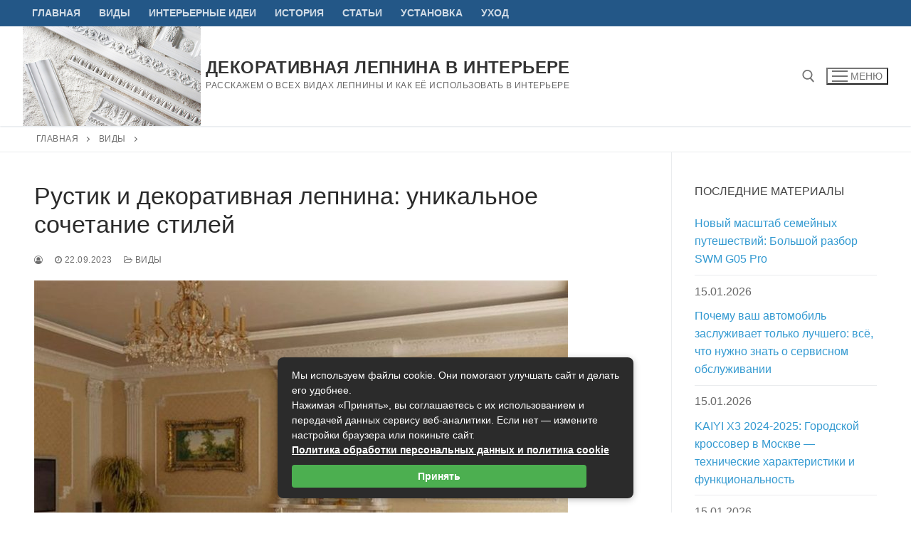

--- FILE ---
content_type: text/html; charset=UTF-8
request_url: https://orac-spb.ru/rustik-i-dekorativnaya-lepnina-unikalnoe-sochetanie-stiley.html
body_size: 33268
content:
<!doctype html> <html lang="ru-RU"> <head><meta charset="UTF-8"><script>if(navigator.userAgent.match(/MSIE|Internet Explorer/i)||navigator.userAgent.match(/Trident\/7\..*?rv:11/i)){var href=document.location.href;if(!href.match(/[?&]nowprocket/)){if(href.indexOf("?")==-1){if(href.indexOf("#")==-1){document.location.href=href+"?nowprocket=1"}else{document.location.href=href.replace("#","?nowprocket=1#")}}else{if(href.indexOf("#")==-1){document.location.href=href+"&nowprocket=1"}else{document.location.href=href.replace("#","&nowprocket=1#")}}}}</script><script>class RocketLazyLoadScripts{constructor(){this.triggerEvents=["keydown","mousedown","mousemove","touchmove","touchstart","touchend","wheel"],this.userEventHandler=this._triggerListener.bind(this),this.touchStartHandler=this._onTouchStart.bind(this),this.touchMoveHandler=this._onTouchMove.bind(this),this.touchEndHandler=this._onTouchEnd.bind(this),this.clickHandler=this._onClick.bind(this),this.interceptedClicks=[],window.addEventListener("pageshow",(e=>{this.persisted=e.persisted})),window.addEventListener("DOMContentLoaded",(()=>{this._preconnect3rdParties()})),this.delayedScripts={normal:[],async:[],defer:[]},this.allJQueries=[]}_addUserInteractionListener(e){document.hidden?e._triggerListener():(this.triggerEvents.forEach((t=>window.addEventListener(t,e.userEventHandler,{passive:!0}))),window.addEventListener("touchstart",e.touchStartHandler,{passive:!0}),window.addEventListener("mousedown",e.touchStartHandler),document.addEventListener("visibilitychange",e.userEventHandler))}_removeUserInteractionListener(){this.triggerEvents.forEach((e=>window.removeEventListener(e,this.userEventHandler,{passive:!0}))),document.removeEventListener("visibilitychange",this.userEventHandler)}_onTouchStart(e){"HTML"!==e.target.tagName&&(window.addEventListener("touchend",this.touchEndHandler),window.addEventListener("mouseup",this.touchEndHandler),window.addEventListener("touchmove",this.touchMoveHandler,{passive:!0}),window.addEventListener("mousemove",this.touchMoveHandler),e.target.addEventListener("click",this.clickHandler),this._renameDOMAttribute(e.target,"onclick","rocket-onclick"))}_onTouchMove(e){window.removeEventListener("touchend",this.touchEndHandler),window.removeEventListener("mouseup",this.touchEndHandler),window.removeEventListener("touchmove",this.touchMoveHandler,{passive:!0}),window.removeEventListener("mousemove",this.touchMoveHandler),e.target.removeEventListener("click",this.clickHandler),this._renameDOMAttribute(e.target,"rocket-onclick","onclick")}_onTouchEnd(e){window.removeEventListener("touchend",this.touchEndHandler),window.removeEventListener("mouseup",this.touchEndHandler),window.removeEventListener("touchmove",this.touchMoveHandler,{passive:!0}),window.removeEventListener("mousemove",this.touchMoveHandler)}_onClick(e){e.target.removeEventListener("click",this.clickHandler),this._renameDOMAttribute(e.target,"rocket-onclick","onclick"),this.interceptedClicks.push(e),e.preventDefault(),e.stopPropagation(),e.stopImmediatePropagation()}_replayClicks(){window.removeEventListener("touchstart",this.touchStartHandler,{passive:!0}),window.removeEventListener("mousedown",this.touchStartHandler),this.interceptedClicks.forEach((e=>{e.target.dispatchEvent(new MouseEvent("click",{view:e.view,bubbles:!0,cancelable:!0}))}))}_renameDOMAttribute(e,t,n){e.hasAttribute&&e.hasAttribute(t)&&(event.target.setAttribute(n,event.target.getAttribute(t)),event.target.removeAttribute(t))}_triggerListener(){this._removeUserInteractionListener(this),"loading"===document.readyState?document.addEventListener("DOMContentLoaded",this._loadEverythingNow.bind(this)):this._loadEverythingNow()}_preconnect3rdParties(){let e=[];document.querySelectorAll("script[type=rocketlazyloadscript]").forEach((t=>{if(t.hasAttribute("src")){const n=new URL(t.src).origin;n!==location.origin&&e.push({src:n,crossOrigin:t.crossOrigin||"module"===t.getAttribute("data-rocket-type")})}})),e=[...new Map(e.map((e=>[JSON.stringify(e),e]))).values()],this._batchInjectResourceHints(e,"preconnect")}async _loadEverythingNow(){this.lastBreath=Date.now(),this._delayEventListeners(),this._delayJQueryReady(this),this._handleDocumentWrite(),this._registerAllDelayedScripts(),this._preloadAllScripts(),await this._loadScriptsFromList(this.delayedScripts.normal),await this._loadScriptsFromList(this.delayedScripts.defer),await this._loadScriptsFromList(this.delayedScripts.async);try{await this._triggerDOMContentLoaded(),await this._triggerWindowLoad()}catch(e){}window.dispatchEvent(new Event("rocket-allScriptsLoaded")),this._replayClicks()}_registerAllDelayedScripts(){document.querySelectorAll("script[type=rocketlazyloadscript]").forEach((e=>{e.hasAttribute("src")?e.hasAttribute("async")&&!1!==e.async?this.delayedScripts.async.push(e):e.hasAttribute("defer")&&!1!==e.defer||"module"===e.getAttribute("data-rocket-type")?this.delayedScripts.defer.push(e):this.delayedScripts.normal.push(e):this.delayedScripts.normal.push(e)}))}async _transformScript(e){return await this._littleBreath(),new Promise((t=>{const n=document.createElement("script");[...e.attributes].forEach((e=>{let t=e.nodeName;"type"!==t&&("data-rocket-type"===t&&(t="type"),n.setAttribute(t,e.nodeValue))})),e.hasAttribute("src")?(n.addEventListener("load",t),n.addEventListener("error",t)):(n.text=e.text,t());try{e.parentNode.replaceChild(n,e)}catch(e){t()}}))}async _loadScriptsFromList(e){const t=e.shift();return t?(await this._transformScript(t),this._loadScriptsFromList(e)):Promise.resolve()}_preloadAllScripts(){this._batchInjectResourceHints([...this.delayedScripts.normal,...this.delayedScripts.defer,...this.delayedScripts.async],"preload")}_batchInjectResourceHints(e,t){var n=document.createDocumentFragment();e.forEach((e=>{if(e.src){const i=document.createElement("link");i.href=e.src,i.rel=t,"preconnect"!==t&&(i.as="script"),e.getAttribute&&"module"===e.getAttribute("data-rocket-type")&&(i.crossOrigin=!0),e.crossOrigin&&(i.crossOrigin=e.crossOrigin),n.appendChild(i)}})),document.head.appendChild(n)}_delayEventListeners(){let e={};function t(t,n){!function(t){function n(n){return e[t].eventsToRewrite.indexOf(n)>=0?"rocket-"+n:n}e[t]||(e[t]={originalFunctions:{add:t.addEventListener,remove:t.removeEventListener},eventsToRewrite:[]},t.addEventListener=function(){arguments[0]=n(arguments[0]),e[t].originalFunctions.add.apply(t,arguments)},t.removeEventListener=function(){arguments[0]=n(arguments[0]),e[t].originalFunctions.remove.apply(t,arguments)})}(t),e[t].eventsToRewrite.push(n)}function n(e,t){let n=e[t];Object.defineProperty(e,t,{get:()=>n||function(){},set(i){e["rocket"+t]=n=i}})}t(document,"DOMContentLoaded"),t(window,"DOMContentLoaded"),t(window,"load"),t(window,"pageshow"),t(document,"readystatechange"),n(document,"onreadystatechange"),n(window,"onload"),n(window,"onpageshow")}_delayJQueryReady(e){let t=window.jQuery;Object.defineProperty(window,"jQuery",{get:()=>t,set(n){if(n&&n.fn&&!e.allJQueries.includes(n)){n.fn.ready=n.fn.init.prototype.ready=function(t){e.domReadyFired?t.bind(document)(n):document.addEventListener("rocket-DOMContentLoaded",(()=>t.bind(document)(n)))};const t=n.fn.on;n.fn.on=n.fn.init.prototype.on=function(){if(this[0]===window){function e(e){return e.split(" ").map((e=>"load"===e||0===e.indexOf("load.")?"rocket-jquery-load":e)).join(" ")}"string"==typeof arguments[0]||arguments[0]instanceof String?arguments[0]=e(arguments[0]):"object"==typeof arguments[0]&&Object.keys(arguments[0]).forEach((t=>{delete Object.assign(arguments[0],{[e(t)]:arguments[0][t]})[t]}))}return t.apply(this,arguments),this},e.allJQueries.push(n)}t=n}})}async _triggerDOMContentLoaded(){this.domReadyFired=!0,await this._littleBreath(),document.dispatchEvent(new Event("rocket-DOMContentLoaded")),await this._littleBreath(),window.dispatchEvent(new Event("rocket-DOMContentLoaded")),await this._littleBreath(),document.dispatchEvent(new Event("rocket-readystatechange")),await this._littleBreath(),document.rocketonreadystatechange&&document.rocketonreadystatechange()}async _triggerWindowLoad(){await this._littleBreath(),window.dispatchEvent(new Event("rocket-load")),await this._littleBreath(),window.rocketonload&&window.rocketonload(),await this._littleBreath(),this.allJQueries.forEach((e=>e(window).trigger("rocket-jquery-load"))),await this._littleBreath();const e=new Event("rocket-pageshow");e.persisted=this.persisted,window.dispatchEvent(e),await this._littleBreath(),window.rocketonpageshow&&window.rocketonpageshow({persisted:this.persisted})}_handleDocumentWrite(){const e=new Map;document.write=document.writeln=function(t){const n=document.currentScript,i=document.createRange(),r=n.parentElement;let o=e.get(n);void 0===o&&(o=n.nextSibling,e.set(n,o));const s=document.createDocumentFragment();i.setStart(s,0),s.appendChild(i.createContextualFragment(t)),r.insertBefore(s,o)}}async _littleBreath(){Date.now()-this.lastBreath>45&&(await this._requestAnimFrame(),this.lastBreath=Date.now())}async _requestAnimFrame(){return document.hidden?new Promise((e=>setTimeout(e))):new Promise((e=>requestAnimationFrame(e)))}static run(){const e=new RocketLazyLoadScripts;e._addUserInteractionListener(e)}}RocketLazyLoadScripts.run();</script>  <meta name="viewport" content="width=device-width, initial-scale=1, maximum-scale=10.0, user-scalable=yes"> <link rel="profile" href="http://gmpg.org/xfn/11"> <meta name='robots' content='index, follow, max-image-preview:large, max-snippet:-1, max-video-preview:-1'/> <title>Рустик и декоративная лепнина: уникальное сочетание стилей - Декоративная лепнина в интерьере</title> <meta name="description" content="В современном мире интерьерное оформление превратилось из простого организации пространства в настоящее искусство. Одним из интересных направлений стал"/> <link rel="canonical" href="https://orac-spb.ru/rustik-i-dekorativnaya-lepnina-unikalnoe-sochetanie-stiley.html"/> <meta property="og:locale" content="ru_RU"/> <meta property="og:type" content="article"/> <meta property="og:title" content="Рустик и декоративная лепнина: уникальное сочетание стилей - Декоративная лепнина в интерьере"/> <meta property="og:description" content="В современном мире интерьерное оформление превратилось из простого организации пространства в настоящее искусство. Одним из интересных направлений стал"/> <meta property="og:url" content="https://orac-spb.ru/rustik-i-dekorativnaya-lepnina-unikalnoe-sochetanie-stiley.html"/> <meta property="og:site_name" content="Декоративная лепнина в интерьере"/> <meta property="article:published_time" content="2023-09-22T09:02:55+00:00"/> <meta name="twitter:card" content="summary_large_image"/> <style id='wp-img-auto-sizes-contain-inline-css' type='text/css'> img:is([sizes=auto i],[sizes^="auto," i]){contain-intrinsic-size:3000px 1500px} /*# sourceURL=wp-img-auto-sizes-contain-inline-css */ </style> <style id='classic-theme-styles-inline-css' type='text/css'> /*! This file is auto-generated */ .wp-block-button__link{color:#fff;background-color:#32373c;border-radius:9999px;box-shadow:none;text-decoration:none;padding:calc(.667em + 2px) calc(1.333em + 2px);font-size:1.125em}.wp-block-file__button{background:#32373c;color:#fff;text-decoration:none} /*# sourceURL=/wp-includes/css/classic-themes.min.css */ </style> <link data-minify="1" rel='stylesheet' id='wp-postratings-css' href='https://orac-spb.ru/wp-content/cache/min/1/wp-content/plugins/wp-postratings/css/postratings-css.css?ver=1696936655' type='text/css' media='all'/> <link rel='stylesheet' id='fancybox-css' href='https://orac-spb.ru/wp-content/plugins/easy-fancybox/fancybox/1.5.4/jquery.fancybox.min.css' type='text/css' media='screen'/> <link data-minify="1" rel='stylesheet' id='wp-pagenavi-css' href='https://orac-spb.ru/wp-content/cache/min/1/wp-content/plugins/wp-pagenavi/pagenavi-css.css?ver=1696936655' type='text/css' media='all'/> <link data-minify="1" rel='stylesheet' id='yarpp-thumbnails-css' href='https://orac-spb.ru/wp-content/cache/min/1/wp-content/plugins/yet-another-related-posts-plugin/style/styles_thumbnails.css?ver=1696936875' type='text/css' media='all'/> <style id='yarpp-thumbnails-inline-css' type='text/css'> .yarpp-thumbnails-horizontal .yarpp-thumbnail {width: 160px;height: 200px;margin: 5px;margin-left: 0px;}.yarpp-thumbnail > img, .yarpp-thumbnail-default {width: 150px;height: 150px;margin: 5px;}.yarpp-thumbnails-horizontal .yarpp-thumbnail-title {margin: 7px;margin-top: 0px;width: 150px;}.yarpp-thumbnail-default > img {min-height: 150px;min-width: 150px;} /*# sourceURL=yarpp-thumbnails-inline-css */ </style> <link data-minify="1" rel='stylesheet' id='font-awesome-css' href='https://orac-spb.ru/wp-content/cache/min/1/wp-content/themes/customify/assets/fonts/font-awesome/css/font-awesome.min.css?ver=1696936655' type='text/css' media='all'/> <link rel='stylesheet' id='customify-style-css' href='https://orac-spb.ru/wp-content/themes/customify/style.min.css' type='text/css' media='all'/> <style id='customify-style-inline-css' type='text/css'> .header-top .header--row-inner,body:not(.fl-builder-edit) .button,body:not(.fl-builder-edit) button:not(.menu-mobile-toggle, .components-button, .customize-partial-edit-shortcut-button),body:not(.fl-builder-edit) input[type="button"]:not(.ed_button),button.button,input[type="button"]:not(.ed_button, .components-button, .customize-partial-edit-shortcut-button),input[type="reset"]:not(.components-button, .customize-partial-edit-shortcut-button),input[type="submit"]:not(.components-button, .customize-partial-edit-shortcut-button),.pagination .nav-links > *:hover,.pagination .nav-links span,.nav-menu-desktop.style-full-height .primary-menu-ul > li.current-menu-item > a,.nav-menu-desktop.style-full-height .primary-menu-ul > li.current-menu-ancestor > a,.nav-menu-desktop.style-full-height .primary-menu-ul > li > a:hover,.posts-layout .readmore-button:hover{ background-color: #235787;}.posts-layout .readmore-button {color: #235787;}.pagination .nav-links > *:hover,.pagination .nav-links span,.entry-single .tags-links a:hover,.entry-single .cat-links a:hover,.posts-layout .readmore-button,.posts-layout .readmore-button:hover{ border-color: #235787;}.customify-builder-btn{ background-color: #c3512f;}body{ color: #686868;}abbr, acronym { border-bottom-color: #686868;}a { color: #349ad1;}a:hover,a:focus,.link-meta:hover, .link-meta a:hover{ color: #111111;}h2 + h3,.comments-area h2 + .comments-title,.h2 + h3,.comments-area .h2 + .comments-title,.page-breadcrumb { border-top-color: #eaecee;}blockquote,.site-content .widget-area .menu li.current-menu-item > a:before{ border-left-color: #eaecee;}@media screen and (min-width: 64em) { .comment-list .children li.comment { border-left-color: #eaecee; } .comment-list .children li.comment:after { background-color: #eaecee; }}.page-titlebar, .page-breadcrumb,.posts-layout .entry-inner { border-bottom-color: #eaecee;}.header-search-form .search-field,.entry-content .page-links a,.header-search-modal,.pagination .nav-links > *,.entry-footer .tags-links a, .entry-footer .cat-links a,.search .content-area article,.site-content .widget-area .menu li.current-menu-item > a,.posts-layout .entry-inner,.post-navigation .nav-links,article.comment .comment-meta,.widget-area .widget_pages li a, .widget-area .widget_categories li a, .widget-area .widget_archive li a, .widget-area .widget_meta li a, .widget-area .widget_nav_menu li a, .widget-area .widget_product_categories li a, .widget-area .widget_recent_entries li a, .widget-area .widget_rss li a,.widget-area .widget_recent_comments li{ border-color: #eaecee;}.header-search-modal::before { border-top-color: #eaecee; border-left-color: #eaecee;}@media screen and (min-width: 48em) { .content-sidebar.sidebar_vertical_border .content-area { border-right-color: #eaecee; } .sidebar-content.sidebar_vertical_border .content-area { border-left-color: #eaecee; } .sidebar-sidebar-content.sidebar_vertical_border .sidebar-primary { border-right-color: #eaecee; } .sidebar-sidebar-content.sidebar_vertical_border .sidebar-secondary { border-right-color: #eaecee; } .content-sidebar-sidebar.sidebar_vertical_border .sidebar-primary { border-left-color: #eaecee; } .content-sidebar-sidebar.sidebar_vertical_border .sidebar-secondary { border-left-color: #eaecee; } .sidebar-content-sidebar.sidebar_vertical_border .content-area { border-left-color: #eaecee; border-right-color: #eaecee; } .sidebar-content-sidebar.sidebar_vertical_border .content-area { border-left-color: #eaecee; border-right-color: #eaecee; }}article.comment .comment-post-author {background: #6d6d6d;}.pagination .nav-links > *,.link-meta,.link-meta a,.color-meta,.entry-single .tags-links:before,.entry-single .cats-links:before{ color: #6d6d6d;}h1, h2, h3, h4, h5, h6 { color: #2b2b2b;}.site-content .widget-title { color: #444444;}#page-cover {background-image: url("https://orac-spb.ru/wp-content/themes/customify/assets/images/default-cover.jpg");}.sub-menu .li-duplicator {display:none !important;}.header-search_icon-item .header-search-modal {border-style: solid;} .header-search_icon-item .search-field {border-style: solid;} .dark-mode .header-search_box-item .search-form-fields, .header-search_box-item .search-form-fields {border-style: solid;} body {background-color: #FFFFFF;} .site-content .content-area {background-color: #FFFFFF;} /* CSS for desktop */#page-cover .page-cover-inner {min-height: 300px;}.header--row.header-top .customify-grid, .header--row.header-top .style-full-height .primary-menu-ul > li > a {min-height: 0px;}.header--row.header-main .customify-grid, .header--row.header-main .style-full-height .primary-menu-ul > li > a {min-height: 90px;}.header--row.header-bottom .customify-grid, .header--row.header-bottom .style-full-height .primary-menu-ul > li > a {min-height: 55px;}.header-menu-sidebar-inner {text-align: left;}.site-header .site-branding img { max-width: 250px; } .site-header .cb-row--mobile .site-branding img { width: 250px; }.header--row .builder-first--nav-icon {text-align: right;}.header-search_icon-item .search-submit {margin-left: -40px;}.header-search_box-item .search-submit{margin-left: -40px;} .header-search_box-item .woo_bootster_search .search-submit{margin-left: -40px;} .header-search_box-item .header-search-form button.search-submit{margin-left:-40px;}.header--row .builder-first--primary-menu {text-align: right;}/* CSS for tablet */@media screen and (max-width: 1024px) { #page-cover .page-cover-inner {min-height: 250px;}.header--row .builder-first--nav-icon {text-align: right;}.header-search_icon-item .search-submit {margin-left: -40px;}.header-search_box-item .search-submit{margin-left: -40px;} .header-search_box-item .woo_bootster_search .search-submit{margin-left: -40px;} .header-search_box-item .header-search-form button.search-submit{margin-left:-40px;} }/* CSS for mobile */@media screen and (max-width: 568px) { #page-cover .page-cover-inner {min-height: 200px;}.header--row.header-top .customify-grid, .header--row.header-top .style-full-height .primary-menu-ul > li > a {min-height: 33px;}.header--row .builder-first--nav-icon {text-align: right;}.header-search_icon-item .search-submit {margin-left: -40px;}.header-search_box-item .search-submit{margin-left: -40px;} .header-search_box-item .woo_bootster_search .search-submit{margin-left: -40px;} .header-search_box-item .header-search-form button.search-submit{margin-left:-40px;} } /*# sourceURL=customify-style-inline-css */ </style> <style id='rocket-lazyload-inline-css' type='text/css'> .rll-youtube-player{position:relative;padding-bottom:56.23%;height:0;overflow:hidden;max-width:100%;}.rll-youtube-player:focus-within{outline: 2px solid currentColor;outline-offset: 5px;}.rll-youtube-player iframe{position:absolute;top:0;left:0;width:100%;height:100%;z-index:100;background:0 0}.rll-youtube-player img{bottom:0;display:block;left:0;margin:auto;max-width:100%;width:100%;position:absolute;right:0;top:0;border:none;height:auto;-webkit-transition:.4s all;-moz-transition:.4s all;transition:.4s all}.rll-youtube-player img:hover{-webkit-filter:brightness(75%)}.rll-youtube-player .play{height:100%;width:100%;left:0;top:0;position:absolute;background:url(https://orac-spb.ru/wp-content/plugins/wp-rocket/assets/img/youtube.png) no-repeat center;background-color: transparent !important;cursor:pointer;border:none;} /*# sourceURL=rocket-lazyload-inline-css */ </style> <script type="rocketlazyloadscript" data-rocket-type="text/javascript" src="https://orac-spb.ru/wp-includes/js/jquery/jquery.min.js" id="jquery-core-js" defer></script> <script type="rocketlazyloadscript" data-rocket-type="text/javascript" src="https://orac-spb.ru/wp-includes/js/jquery/jquery-migrate.min.js" id="jquery-migrate-js" defer></script> <style>.pseudo-clearfy-link { color: #008acf; cursor: pointer;}.pseudo-clearfy-link:hover { text-decoration: none;}</style><link rel="icon" href="https://orac-spb.ru/wp-content/uploads/2023/09/cropped-lepnina-scaled-1-32x32.jpg" sizes="32x32"/> <link rel="icon" href="https://orac-spb.ru/wp-content/uploads/2023/09/cropped-lepnina-scaled-1-192x192.jpg" sizes="192x192"/> <link rel="apple-touch-icon" href="https://orac-spb.ru/wp-content/uploads/2023/09/cropped-lepnina-scaled-1-180x180.jpg"/> <meta name="msapplication-TileImage" content="https://orac-spb.ru/wp-content/uploads/2023/09/cropped-lepnina-scaled-1-270x270.jpg"/> <style>.clearfy-cookie { position:fixed; left:0; right:0; bottom:0; padding:12px; color:#555555; background:#ffffff; box-shadow:0 3px 20px -5px rgba(41, 44, 56, 0.2); z-index:9999; font-size: 13px; border-radius: 12px; transition: .3s; }.clearfy-cookie--left { left: 20px; bottom: 20px; right: auto; max-width: 400px; margin-right: 20px; }.clearfy-cookie--right { left: auto; bottom: 20px; right: 20px; max-width: 400px; margin-left: 20px; }.clearfy-cookie.clearfy-cookie-hide { transform: translateY(150%) translateZ(0); opacity: 0; }.clearfy-cookie-container { max-width:1170px; margin:0 auto; text-align:center; }.clearfy-cookie-accept { background:#4b81e8; color:#fff; border:0; padding:.2em .8em; margin: 0 0 0 .5em; font-size: 13px; border-radius: 4px; cursor: pointer; }.clearfy-cookie-accept:hover,.clearfy-cookie-accept:focus { opacity: .9; }</style><noscript><style id="rocket-lazyload-nojs-css">.rll-youtube-player, [data-lazy-src]{display:none !important;}</style></noscript><style id='global-styles-inline-css' type='text/css'>
:root{--wp--preset--aspect-ratio--square: 1;--wp--preset--aspect-ratio--4-3: 4/3;--wp--preset--aspect-ratio--3-4: 3/4;--wp--preset--aspect-ratio--3-2: 3/2;--wp--preset--aspect-ratio--2-3: 2/3;--wp--preset--aspect-ratio--16-9: 16/9;--wp--preset--aspect-ratio--9-16: 9/16;--wp--preset--color--black: #000000;--wp--preset--color--cyan-bluish-gray: #abb8c3;--wp--preset--color--white: #ffffff;--wp--preset--color--pale-pink: #f78da7;--wp--preset--color--vivid-red: #cf2e2e;--wp--preset--color--luminous-vivid-orange: #ff6900;--wp--preset--color--luminous-vivid-amber: #fcb900;--wp--preset--color--light-green-cyan: #7bdcb5;--wp--preset--color--vivid-green-cyan: #00d084;--wp--preset--color--pale-cyan-blue: #8ed1fc;--wp--preset--color--vivid-cyan-blue: #0693e3;--wp--preset--color--vivid-purple: #9b51e0;--wp--preset--gradient--vivid-cyan-blue-to-vivid-purple: linear-gradient(135deg,rgb(6,147,227) 0%,rgb(155,81,224) 100%);--wp--preset--gradient--light-green-cyan-to-vivid-green-cyan: linear-gradient(135deg,rgb(122,220,180) 0%,rgb(0,208,130) 100%);--wp--preset--gradient--luminous-vivid-amber-to-luminous-vivid-orange: linear-gradient(135deg,rgb(252,185,0) 0%,rgb(255,105,0) 100%);--wp--preset--gradient--luminous-vivid-orange-to-vivid-red: linear-gradient(135deg,rgb(255,105,0) 0%,rgb(207,46,46) 100%);--wp--preset--gradient--very-light-gray-to-cyan-bluish-gray: linear-gradient(135deg,rgb(238,238,238) 0%,rgb(169,184,195) 100%);--wp--preset--gradient--cool-to-warm-spectrum: linear-gradient(135deg,rgb(74,234,220) 0%,rgb(151,120,209) 20%,rgb(207,42,186) 40%,rgb(238,44,130) 60%,rgb(251,105,98) 80%,rgb(254,248,76) 100%);--wp--preset--gradient--blush-light-purple: linear-gradient(135deg,rgb(255,206,236) 0%,rgb(152,150,240) 100%);--wp--preset--gradient--blush-bordeaux: linear-gradient(135deg,rgb(254,205,165) 0%,rgb(254,45,45) 50%,rgb(107,0,62) 100%);--wp--preset--gradient--luminous-dusk: linear-gradient(135deg,rgb(255,203,112) 0%,rgb(199,81,192) 50%,rgb(65,88,208) 100%);--wp--preset--gradient--pale-ocean: linear-gradient(135deg,rgb(255,245,203) 0%,rgb(182,227,212) 50%,rgb(51,167,181) 100%);--wp--preset--gradient--electric-grass: linear-gradient(135deg,rgb(202,248,128) 0%,rgb(113,206,126) 100%);--wp--preset--gradient--midnight: linear-gradient(135deg,rgb(2,3,129) 0%,rgb(40,116,252) 100%);--wp--preset--font-size--small: 13px;--wp--preset--font-size--medium: 20px;--wp--preset--font-size--large: 36px;--wp--preset--font-size--x-large: 42px;--wp--preset--spacing--20: 0.44rem;--wp--preset--spacing--30: 0.67rem;--wp--preset--spacing--40: 1rem;--wp--preset--spacing--50: 1.5rem;--wp--preset--spacing--60: 2.25rem;--wp--preset--spacing--70: 3.38rem;--wp--preset--spacing--80: 5.06rem;--wp--preset--shadow--natural: 6px 6px 9px rgba(0, 0, 0, 0.2);--wp--preset--shadow--deep: 12px 12px 50px rgba(0, 0, 0, 0.4);--wp--preset--shadow--sharp: 6px 6px 0px rgba(0, 0, 0, 0.2);--wp--preset--shadow--outlined: 6px 6px 0px -3px rgb(255, 255, 255), 6px 6px rgb(0, 0, 0);--wp--preset--shadow--crisp: 6px 6px 0px rgb(0, 0, 0);}:where(.is-layout-flex){gap: 0.5em;}:where(.is-layout-grid){gap: 0.5em;}body .is-layout-flex{display: flex;}.is-layout-flex{flex-wrap: wrap;align-items: center;}.is-layout-flex > :is(*, div){margin: 0;}body .is-layout-grid{display: grid;}.is-layout-grid > :is(*, div){margin: 0;}:where(.wp-block-columns.is-layout-flex){gap: 2em;}:where(.wp-block-columns.is-layout-grid){gap: 2em;}:where(.wp-block-post-template.is-layout-flex){gap: 1.25em;}:where(.wp-block-post-template.is-layout-grid){gap: 1.25em;}.has-black-color{color: var(--wp--preset--color--black) !important;}.has-cyan-bluish-gray-color{color: var(--wp--preset--color--cyan-bluish-gray) !important;}.has-white-color{color: var(--wp--preset--color--white) !important;}.has-pale-pink-color{color: var(--wp--preset--color--pale-pink) !important;}.has-vivid-red-color{color: var(--wp--preset--color--vivid-red) !important;}.has-luminous-vivid-orange-color{color: var(--wp--preset--color--luminous-vivid-orange) !important;}.has-luminous-vivid-amber-color{color: var(--wp--preset--color--luminous-vivid-amber) !important;}.has-light-green-cyan-color{color: var(--wp--preset--color--light-green-cyan) !important;}.has-vivid-green-cyan-color{color: var(--wp--preset--color--vivid-green-cyan) !important;}.has-pale-cyan-blue-color{color: var(--wp--preset--color--pale-cyan-blue) !important;}.has-vivid-cyan-blue-color{color: var(--wp--preset--color--vivid-cyan-blue) !important;}.has-vivid-purple-color{color: var(--wp--preset--color--vivid-purple) !important;}.has-black-background-color{background-color: var(--wp--preset--color--black) !important;}.has-cyan-bluish-gray-background-color{background-color: var(--wp--preset--color--cyan-bluish-gray) !important;}.has-white-background-color{background-color: var(--wp--preset--color--white) !important;}.has-pale-pink-background-color{background-color: var(--wp--preset--color--pale-pink) !important;}.has-vivid-red-background-color{background-color: var(--wp--preset--color--vivid-red) !important;}.has-luminous-vivid-orange-background-color{background-color: var(--wp--preset--color--luminous-vivid-orange) !important;}.has-luminous-vivid-amber-background-color{background-color: var(--wp--preset--color--luminous-vivid-amber) !important;}.has-light-green-cyan-background-color{background-color: var(--wp--preset--color--light-green-cyan) !important;}.has-vivid-green-cyan-background-color{background-color: var(--wp--preset--color--vivid-green-cyan) !important;}.has-pale-cyan-blue-background-color{background-color: var(--wp--preset--color--pale-cyan-blue) !important;}.has-vivid-cyan-blue-background-color{background-color: var(--wp--preset--color--vivid-cyan-blue) !important;}.has-vivid-purple-background-color{background-color: var(--wp--preset--color--vivid-purple) !important;}.has-black-border-color{border-color: var(--wp--preset--color--black) !important;}.has-cyan-bluish-gray-border-color{border-color: var(--wp--preset--color--cyan-bluish-gray) !important;}.has-white-border-color{border-color: var(--wp--preset--color--white) !important;}.has-pale-pink-border-color{border-color: var(--wp--preset--color--pale-pink) !important;}.has-vivid-red-border-color{border-color: var(--wp--preset--color--vivid-red) !important;}.has-luminous-vivid-orange-border-color{border-color: var(--wp--preset--color--luminous-vivid-orange) !important;}.has-luminous-vivid-amber-border-color{border-color: var(--wp--preset--color--luminous-vivid-amber) !important;}.has-light-green-cyan-border-color{border-color: var(--wp--preset--color--light-green-cyan) !important;}.has-vivid-green-cyan-border-color{border-color: var(--wp--preset--color--vivid-green-cyan) !important;}.has-pale-cyan-blue-border-color{border-color: var(--wp--preset--color--pale-cyan-blue) !important;}.has-vivid-cyan-blue-border-color{border-color: var(--wp--preset--color--vivid-cyan-blue) !important;}.has-vivid-purple-border-color{border-color: var(--wp--preset--color--vivid-purple) !important;}.has-vivid-cyan-blue-to-vivid-purple-gradient-background{background: var(--wp--preset--gradient--vivid-cyan-blue-to-vivid-purple) !important;}.has-light-green-cyan-to-vivid-green-cyan-gradient-background{background: var(--wp--preset--gradient--light-green-cyan-to-vivid-green-cyan) !important;}.has-luminous-vivid-amber-to-luminous-vivid-orange-gradient-background{background: var(--wp--preset--gradient--luminous-vivid-amber-to-luminous-vivid-orange) !important;}.has-luminous-vivid-orange-to-vivid-red-gradient-background{background: var(--wp--preset--gradient--luminous-vivid-orange-to-vivid-red) !important;}.has-very-light-gray-to-cyan-bluish-gray-gradient-background{background: var(--wp--preset--gradient--very-light-gray-to-cyan-bluish-gray) !important;}.has-cool-to-warm-spectrum-gradient-background{background: var(--wp--preset--gradient--cool-to-warm-spectrum) !important;}.has-blush-light-purple-gradient-background{background: var(--wp--preset--gradient--blush-light-purple) !important;}.has-blush-bordeaux-gradient-background{background: var(--wp--preset--gradient--blush-bordeaux) !important;}.has-luminous-dusk-gradient-background{background: var(--wp--preset--gradient--luminous-dusk) !important;}.has-pale-ocean-gradient-background{background: var(--wp--preset--gradient--pale-ocean) !important;}.has-electric-grass-gradient-background{background: var(--wp--preset--gradient--electric-grass) !important;}.has-midnight-gradient-background{background: var(--wp--preset--gradient--midnight) !important;}.has-small-font-size{font-size: var(--wp--preset--font-size--small) !important;}.has-medium-font-size{font-size: var(--wp--preset--font-size--medium) !important;}.has-large-font-size{font-size: var(--wp--preset--font-size--large) !important;}.has-x-large-font-size{font-size: var(--wp--preset--font-size--x-large) !important;}
/*# sourceURL=global-styles-inline-css */
</style>
<link data-minify="1" rel='stylesheet' id='yarppRelatedCss-css' href='https://orac-spb.ru/wp-content/cache/min/1/wp-content/plugins/yet-another-related-posts-plugin/style/related.css?ver=1696936875' type='text/css' media='all' />
</head> <body class="wp-singular post-template-default single single-post postid-264 single-format-standard wp-custom-logo wp-theme-customify content-sidebar main-layout-content-sidebar sidebar_vertical_border site-full-width menu_sidebar_slide_right"> <div id="page" class="site box-shadow"> <a class="skip-link screen-reader-text" href="#site-content">Перейти к содержимому</a> <a class="close is-size-medium close-panel close-sidebar-panel" href="#"> <span class="hamburger hamburger--squeeze is-active"> <span class="hamburger-box"> <span class="hamburger-inner"><span class="screen-reader-text">Меню</span></span> </span> </span> <span class="screen-reader-text">Закрыть</span> </a><header id="masthead" class="site-header header-v2"><div id="masthead-inner" class="site-header-inner"> <div class="header-top header--row layout-fullwidth" id="cb-row--header-top" data-row-id="top" data-show-on="desktop"> <div class="header--row-inner header-top-inner dark-mode"> <div class="customify-container"> <div class="customify-grid cb-row--desktop hide-on-mobile hide-on-tablet customify-grid-middle"><div class="row-v2 row-v2-top no-center no-right"><div class="col-v2 col-v2-left"><div class="item--inner builder-item--primary-menu has_menu" data-section="header_menu_primary" data-item-id="primary-menu" ><nav id="site-navigation-top-desktop" class="site-navigation primary-menu primary-menu-top nav-menu-desktop primary-menu-desktop style-plain"><ul id="menu-top" class="primary-menu-ul menu nav-menu"><li id="menu-item--top-desktop-17" class="menu-item menu-item-type-custom menu-item-object-custom menu-item-17"><a href="/"><span class="link-before">Главная</span></a></li> <li id="menu-item--top-desktop-205" class="menu-item menu-item-type-taxonomy menu-item-object-category current-post-ancestor current-menu-parent current-post-parent menu-item-205"><a href="https://orac-spb.ru/vidy"><span class="link-before">Виды</span></a></li> <li id="menu-item--top-desktop-206" class="menu-item menu-item-type-taxonomy menu-item-object-category menu-item-206"><a href="https://orac-spb.ru/interernye-idei"><span class="link-before">Интерьерные идеи</span></a></li> <li id="menu-item--top-desktop-207" class="menu-item menu-item-type-taxonomy menu-item-object-category menu-item-207"><a href="https://orac-spb.ru/istoriya"><span class="link-before">История</span></a></li> <li id="menu-item--top-desktop-208" class="menu-item menu-item-type-taxonomy menu-item-object-category menu-item-208"><a href="https://orac-spb.ru/stati"><span class="link-before">Статьи</span></a></li> <li id="menu-item--top-desktop-209" class="menu-item menu-item-type-taxonomy menu-item-object-category menu-item-209"><a href="https://orac-spb.ru/ustanovka"><span class="link-before">Установка</span></a></li> <li id="menu-item--top-desktop-210" class="menu-item menu-item-type-taxonomy menu-item-object-category menu-item-210"><a href="https://orac-spb.ru/uhod"><span class="link-before">Уход</span></a></li> </ul></nav></div></div></div></div> </div> </div> </div> <div class="header-main header--row layout-fullwidth" id="cb-row--header-main" data-row-id="main" data-show-on="desktop mobile"> <div class="header--row-inner header-main-inner light-mode"> <div class="customify-container"> <div class="customify-grid cb-row--desktop hide-on-mobile hide-on-tablet customify-grid-middle"><div class="row-v2 row-v2-main no-center"><div class="col-v2 col-v2-left"><div class="item--inner builder-item--logo" data-section="title_tagline" data-item-id="logo" > <div class="site-branding logo-left"> <a href="https://orac-spb.ru/" class="logo-link" rel="home" itemprop="url"> <img width="445" height="250" class="site-img-logo" src="data:image/svg+xml,%3Csvg%20xmlns='http://www.w3.org/2000/svg'%20viewBox='0%200%20445%20250'%3E%3C/svg%3E" alt="Декоративная лепнина в интерьере" data-lazy-src="https://orac-spb.ru/wp-content/uploads/2023/09/lepnina-logo.jpg"><noscript><img width="445" height="250" class="site-img-logo" src="https://orac-spb.ru/wp-content/uploads/2023/09/lepnina-logo.jpg" alt="Декоративная лепнина в интерьере"></noscript> </a> <div class="site-name-desc"> <p class="site-title"> <a href="https://orac-spb.ru/" rel="home">Декоративная лепнина в интерьере</a> </p> <p class="site-description text-uppercase text-xsmall">Расскажем о всех видах лепнины и как её использовать в интерьере</p> </div> </div><!-- .site-branding --> </div></div><div class="col-v2 col-v2-right"><div class="item--inner builder-item--search_icon" data-section="search_icon" data-item-id="search_icon" ><div class="header-search_icon-item item--search_icon"> <a class="search-icon" href="#" aria-label="открыть инструмент поиска"> <span class="ic-search"> <svg aria-hidden="true" focusable="false" role="presentation" xmlns="http://www.w3.org/2000/svg" width="20" height="21" viewBox="0 0 20 21"> <path fill="currentColor" fill-rule="evenodd" d="M12.514 14.906a8.264 8.264 0 0 1-4.322 1.21C3.668 16.116 0 12.513 0 8.07 0 3.626 3.668.023 8.192.023c4.525 0 8.193 3.603 8.193 8.047 0 2.033-.769 3.89-2.035 5.307l4.999 5.552-1.775 1.597-5.06-5.62zm-4.322-.843c3.37 0 6.102-2.684 6.102-5.993 0-3.31-2.732-5.994-6.102-5.994S2.09 4.76 2.09 8.07c0 3.31 2.732 5.993 6.102 5.993z"></path> </svg> </span> <span class="ic-close"> <svg version="1.1" id="Capa_1" xmlns="http://www.w3.org/2000/svg" xmlns:xlink="http://www.w3.org/1999/xlink" x="0px" y="0px" width="612px" height="612px" viewBox="0 0 612 612" fill="currentColor" style="enable-background:new 0 0 612 612;" xml:space="preserve"><g><g id="cross"><g><polygon points="612,36.004 576.521,0.603 306,270.608 35.478,0.603 0,36.004 270.522,306.011 0,575.997 35.478,611.397 306,341.411 576.521,611.397 612,575.997 341.459,306.011 "/></g></g></g><g></g><g></g><g></g><g></g><g></g><g></g><g></g><g></g><g></g><g></g><g></g><g></g><g></g><g></g><g></g></svg> </span> <span class="arrow-down"></span> </a> <div class="header-search-modal-wrapper"> <form role="search" class="header-search-modal header-search-form" action="https://orac-spb.ru/"> <label> <span class="screen-reader-text">Найти:</span> <input type="search" class="search-field" placeholder="Поиск ..." value="" name="s" title="Найти:"/> </label> <button type="submit" class="search-submit" aria-label="отправить поиск"> <svg aria-hidden="true" focusable="false" role="presentation" xmlns="http://www.w3.org/2000/svg" width="20" height="21" viewBox="0 0 20 21"> <path fill="currentColor" fill-rule="evenodd" d="M12.514 14.906a8.264 8.264 0 0 1-4.322 1.21C3.668 16.116 0 12.513 0 8.07 0 3.626 3.668.023 8.192.023c4.525 0 8.193 3.603 8.193 8.047 0 2.033-.769 3.89-2.035 5.307l4.999 5.552-1.775 1.597-5.06-5.62zm-4.322-.843c3.37 0 6.102-2.684 6.102-5.993 0-3.31-2.732-5.994-6.102-5.994S2.09 4.76 2.09 8.07c0 3.31 2.732 5.993 6.102 5.993z"></path> </svg> </button> </form> </div> </div></div><div class="item--inner builder-item--nav-icon" data-section="header_menu_icon" data-item-id="nav-icon" > <button type="button" class="menu-mobile-toggle item-button is-size-desktop-medium is-size-tablet-medium is-size-mobile-medium"> <span class="hamburger hamburger--squeeze"> <span class="hamburger-box"> <span class="hamburger-inner"></span> </span> </span> <span class="nav-icon--label hide-on-tablet hide-on-mobile">Меню</span></button> </div></div></div></div><div class="cb-row--mobile hide-on-desktop customify-grid customify-grid-middle"><div class="row-v2 row-v2-main no-center"><div class="col-v2 col-v2-left"><div class="item--inner builder-item--logo" data-section="title_tagline" data-item-id="logo" > <div class="site-branding logo-left"> <a href="https://orac-spb.ru/" class="logo-link" rel="home" itemprop="url"> <img width="445" height="250" class="site-img-logo" src="data:image/svg+xml,%3Csvg%20xmlns='http://www.w3.org/2000/svg'%20viewBox='0%200%20445%20250'%3E%3C/svg%3E" alt="Декоративная лепнина в интерьере" data-lazy-src="https://orac-spb.ru/wp-content/uploads/2023/09/lepnina-logo.jpg"><noscript><img width="445" height="250" class="site-img-logo" src="https://orac-spb.ru/wp-content/uploads/2023/09/lepnina-logo.jpg" alt="Декоративная лепнина в интерьере"></noscript> </a> <div class="site-name-desc"> <p class="site-title"> <a href="https://orac-spb.ru/" rel="home">Декоративная лепнина в интерьере</a> </p> <p class="site-description text-uppercase text-xsmall">Расскажем о всех видах лепнины и как её использовать в интерьере</p> </div> </div><!-- .site-branding --> </div></div><div class="col-v2 col-v2-right"><div class="item--inner builder-item--search_icon" data-section="search_icon" data-item-id="search_icon" ><div class="header-search_icon-item item--search_icon"> <a class="search-icon" href="#" aria-label="открыть инструмент поиска"> <span class="ic-search"> <svg aria-hidden="true" focusable="false" role="presentation" xmlns="http://www.w3.org/2000/svg" width="20" height="21" viewBox="0 0 20 21"> <path fill="currentColor" fill-rule="evenodd" d="M12.514 14.906a8.264 8.264 0 0 1-4.322 1.21C3.668 16.116 0 12.513 0 8.07 0 3.626 3.668.023 8.192.023c4.525 0 8.193 3.603 8.193 8.047 0 2.033-.769 3.89-2.035 5.307l4.999 5.552-1.775 1.597-5.06-5.62zm-4.322-.843c3.37 0 6.102-2.684 6.102-5.993 0-3.31-2.732-5.994-6.102-5.994S2.09 4.76 2.09 8.07c0 3.31 2.732 5.993 6.102 5.993z"></path> </svg> </span> <span class="ic-close"> <svg version="1.1" id="Capa_1" xmlns="http://www.w3.org/2000/svg" xmlns:xlink="http://www.w3.org/1999/xlink" x="0px" y="0px" width="612px" height="612px" viewBox="0 0 612 612" fill="currentColor" style="enable-background:new 0 0 612 612;" xml:space="preserve"><g><g id="cross"><g><polygon points="612,36.004 576.521,0.603 306,270.608 35.478,0.603 0,36.004 270.522,306.011 0,575.997 35.478,611.397 306,341.411 576.521,611.397 612,575.997 341.459,306.011 "/></g></g></g><g></g><g></g><g></g><g></g><g></g><g></g><g></g><g></g><g></g><g></g><g></g><g></g><g></g><g></g><g></g></svg> </span> <span class="arrow-down"></span> </a> <div class="header-search-modal-wrapper"> <form role="search" class="header-search-modal header-search-form" action="https://orac-spb.ru/"> <label> <span class="screen-reader-text">Найти:</span> <input type="search" class="search-field" placeholder="Поиск ..." value="" name="s" title="Найти:"/> </label> <button type="submit" class="search-submit" aria-label="отправить поиск"> <svg aria-hidden="true" focusable="false" role="presentation" xmlns="http://www.w3.org/2000/svg" width="20" height="21" viewBox="0 0 20 21"> <path fill="currentColor" fill-rule="evenodd" d="M12.514 14.906a8.264 8.264 0 0 1-4.322 1.21C3.668 16.116 0 12.513 0 8.07 0 3.626 3.668.023 8.192.023c4.525 0 8.193 3.603 8.193 8.047 0 2.033-.769 3.89-2.035 5.307l4.999 5.552-1.775 1.597-5.06-5.62zm-4.322-.843c3.37 0 6.102-2.684 6.102-5.993 0-3.31-2.732-5.994-6.102-5.994S2.09 4.76 2.09 8.07c0 3.31 2.732 5.993 6.102 5.993z"></path> </svg> </button> </form> </div> </div></div><div class="item--inner builder-item--nav-icon" data-section="header_menu_icon" data-item-id="nav-icon" > <button type="button" class="menu-mobile-toggle item-button is-size-desktop-medium is-size-tablet-medium is-size-mobile-medium"> <span class="hamburger hamburger--squeeze"> <span class="hamburger-box"> <span class="hamburger-inner"></span> </span> </span> <span class="nav-icon--label hide-on-tablet hide-on-mobile">Меню</span></button> </div></div></div></div> </div> </div> </div> <div id="header-menu-sidebar" class="header-menu-sidebar menu-sidebar-panel dark-mode"><div id="header-menu-sidebar-bg" class="header-menu-sidebar-bg"><div id="header-menu-sidebar-inner" class="header-menu-sidebar-inner"><div class="builder-item-sidebar mobile-item--html"><div class="item--inner" data-item-id="html" data-section="header_html"><div class="builder-header-html-item item--html"><p>Добавьте сюда пользовательский текст или удалите его</p> </div></div></div><div class="builder-item-sidebar mobile-item--search_box"><div class="item--inner" data-item-id="search_box" data-section="search_box"><div class="header-search_box-item item--search_box"> <form role="search" class="header-search-form " action="https://orac-spb.ru/"> <div class="search-form-fields"> <span class="screen-reader-text">Найти:</span> <input type="search" class="search-field" placeholder="Поиск ..." value="" name="s" title="Найти:"/> </div> <button type="submit" class="search-submit" aria-label="Отправить поиск"> <svg aria-hidden="true" focusable="false" role="presentation" xmlns="http://www.w3.org/2000/svg" width="20" height="21" viewBox="0 0 20 21"> <path fill="currentColor" fill-rule="evenodd" d="M12.514 14.906a8.264 8.264 0 0 1-4.322 1.21C3.668 16.116 0 12.513 0 8.07 0 3.626 3.668.023 8.192.023c4.525 0 8.193 3.603 8.193 8.047 0 2.033-.769 3.89-2.035 5.307l4.999 5.552-1.775 1.597-5.06-5.62zm-4.322-.843c3.37 0 6.102-2.684 6.102-5.993 0-3.31-2.732-5.994-6.102-5.994S2.09 4.76 2.09 8.07c0 3.31 2.732 5.993 6.102 5.993z"></path> </svg> </button> </form> </div></div></div><div class="builder-item-sidebar mobile-item--primary-menu mobile-item--menu "><div class="item--inner" data-item-id="primary-menu" data-section="header_menu_primary"><nav id="site-navigation-sidebar-mobile" class="site-navigation primary-menu primary-menu-sidebar nav-menu-mobile primary-menu-mobile style-plain"><ul id="menu-top" class="primary-menu-ul menu nav-menu"><li id="menu-item--sidebar-mobile-17" class="menu-item menu-item-type-custom menu-item-object-custom menu-item-17"><a href="/"><span class="link-before">Главная</span></a></li> <li id="menu-item--sidebar-mobile-205" class="menu-item menu-item-type-taxonomy menu-item-object-category current-post-ancestor current-menu-parent current-post-parent menu-item-205"><a href="https://orac-spb.ru/vidy"><span class="link-before">Виды</span></a></li> <li id="menu-item--sidebar-mobile-206" class="menu-item menu-item-type-taxonomy menu-item-object-category menu-item-206"><a href="https://orac-spb.ru/interernye-idei"><span class="link-before">Интерьерные идеи</span></a></li> <li id="menu-item--sidebar-mobile-207" class="menu-item menu-item-type-taxonomy menu-item-object-category menu-item-207"><a href="https://orac-spb.ru/istoriya"><span class="link-before">История</span></a></li> <li id="menu-item--sidebar-mobile-208" class="menu-item menu-item-type-taxonomy menu-item-object-category menu-item-208"><a href="https://orac-spb.ru/stati"><span class="link-before">Статьи</span></a></li> <li id="menu-item--sidebar-mobile-209" class="menu-item menu-item-type-taxonomy menu-item-object-category menu-item-209"><a href="https://orac-spb.ru/ustanovka"><span class="link-before">Установка</span></a></li> <li id="menu-item--sidebar-mobile-210" class="menu-item menu-item-type-taxonomy menu-item-object-category menu-item-210"><a href="https://orac-spb.ru/uhod"><span class="link-before">Уход</span></a></li> </ul></nav></div></div><div class="builder-item-sidebar mobile-item--social-icons"><div class="item--inner" data-item-id="social-icons" data-section="header_social_icons"><ul class="header-social-icons customify-builder-social-icons color-default"></ul></div></div></div></div></div></div></header> <div id="page-breadcrumb" class="page-header--item page-breadcrumb breadcrumb--below_titlebar text-uppercase text-xsmall link-meta"> <div class="page-breadcrumb-inner customify-container"> <ul class="page-breadcrumb-list"> <span><li><span><a href="https://orac-spb.ru/">Главная</a></span></li> <li><span><a href="https://orac-spb.ru/vidy">Виды</a></span></li> <li></li></span> </ul> </div> </div> <div id="site-content" class="site-content"> <div class="customify-container"> <div class="customify-grid"> <main id="main" class="content-area customify-col-9_sm-12"> <div class="content-inner"> <article id="post-264" class="entry entry-single post-264 post type-post status-publish format-standard has-post-thumbnail hentry category-vidy"> <h1 class="entry-title entry--item h2">Рустик и декоративная лепнина: уникальное сочетание стилей</h1> <div class="entry-meta entry--item text-uppercase text-xsmall link-meta"> <span class="meta-item byline"> <span class="author vcard"><a class="url fn n" href="https://orac-spb.ru/author"><i class="fa fa-user-circle-o"></i> </a></span></span><span class="sep"></span><span class="meta-item posted-on"><a href="https://orac-spb.ru/rustik-i-dekorativnaya-lepnina-unikalnoe-sochetanie-stiley.html" rel="bookmark"><i class="fa fa-clock-o" aria-hidden="true"></i> <time class="entry-date published updated" datetime="2023-09-22T12:02:55+03:00">22.09.2023</time></a></span><span class="sep"></span><span class="meta-item meta-cat"><a href="https://orac-spb.ru/vidy" rel="tag"><i class="fa fa-folder-open-o" aria-hidden="true"></i> Виды</a></span> </div><!-- .entry-meta --> <div class="entry-thumbnail has-thumb"> <img width="750" height="549" src="data:image/svg+xml,%3Csvg%20xmlns='http://www.w3.org/2000/svg'%20viewBox='0%200%20750%20549'%3E%3C/svg%3E" class="attachment-large size-large wp-post-image" alt="" decoding="async" fetchpriority="high" data-lazy-srcset="https://orac-spb.ru/wp-content/uploads/2023/09/dekortaivnaya-lepnina-3-750x549.jpg 750w, https://orac-spb.ru/wp-content/uploads/2023/09/dekortaivnaya-lepnina-3-768x562.jpg 768w, https://orac-spb.ru/wp-content/uploads/2023/09/dekortaivnaya-lepnina-3.jpg 1200w" data-lazy-sizes="(max-width: 750px) 100vw, 750px" data-lazy-src="https://orac-spb.ru/wp-content/uploads/2023/09/dekortaivnaya-lepnina-3-750x549.jpg"/><noscript><img width="750" height="549" src="https://orac-spb.ru/wp-content/uploads/2023/09/dekortaivnaya-lepnina-3-750x549.jpg" class="attachment-large size-large wp-post-image" alt="" decoding="async" fetchpriority="high" srcset="https://orac-spb.ru/wp-content/uploads/2023/09/dekortaivnaya-lepnina-3-750x549.jpg 750w, https://orac-spb.ru/wp-content/uploads/2023/09/dekortaivnaya-lepnina-3-768x562.jpg 768w, https://orac-spb.ru/wp-content/uploads/2023/09/dekortaivnaya-lepnina-3.jpg 1200w" sizes="(max-width: 750px) 100vw, 750px"/></noscript> </div> <div class="entry-content entry--item"> <p>В современном мире интерьерное оформление превратилось из простого организации пространства в настоящее искусство. Одним из интересных направлений стал стиль &#171;Рустик&#187;, который сочетается с таким видом декора, как декоративная лепнина. </p> <p><span id="more-264"></span></p> <h2>Что такое стиль Рустик?</h2> <p>Стиль Рустик (от англ. rustic &#8212; деревенский) &#8212; это направление в дизайне, которое предполагает простоту и натуральность. В основе лежит использование природных материалов, таких как дерево и камень, а также сочетание грубых и нетактильных текстур.</p> <h2>В чем сущность декоративной лепнины?</h2> <p>Декоративная лепнина – это способ украшения поверхностей. При помощи выпуклых узоров и рисунков можно преобразить пространство и сделать его более привлекательным и оригинальным.</p> <h2>Сочетание Рустик и декоративной лепнины</h2> <p>С первого взгляда, кажется, что Рустик и декоративная лепнина вряд ли сумеют гармонично сосуществовать в одном пространстве. Рустик стремится к простоте и натуральности, в то время как лепнина используется для придания изыска и внесения декоративного элемента. Однако существуют прогрессивные дизайнерские решения, которые позволяют объединить эти два стиля.</p> <h3>Применение декоративной лепнины в стиле Рустик</h3> <ol> <li>Декоративная лепнина может служить как акцент на каменных или деревянных стенах, добавляя визуального интереса и глубины.</li> <li>Применение декоративной лепнины возможно на потолке, где она будет создавать визуальный эффект и добавлять роскоши деревенскому дому.</li> <li>Также лепнина может быть использована для украшения дверей и окон, придавая им сложности и персонификации.</li> </ol> <h4>Выбор материалов для сочетания стилей</h4> <p>Существует много вариаций материалов, которые можно использовать для объединения стилей Рустик и декоративной лепнины. Главное здесь – это не бояться экспериментировать и искать своеобразные решения. Выбирайте натуральные материалы, такие как дерево, камень и гипс. Не стоит забывать о цвете и текстуре, ведь именно они создают уникальное настроение интерьера.</p> <h3>Заключение</h3> <p>Несмотря на то, что стиль Рустик и декоративная лепнина кажутся совершенно противоположными, они могут совместно создавать интересные и уникальные интерьеры. Используя простоту Рустик и изысканность лепнины можно достичь удивительного результата, который будет радовать глаз своей неповторимостью и шармом.</p> <div class='yarpp yarpp-related yarpp-related-website yarpp-template-thumbnails'> <!-- YARPP Thumbnails --> <h3>Похожие записи:</h3> <div class="yarpp-thumbnails-horizontal"> <a class='yarpp-thumbnail' rel='norewrite' href='https://orac-spb.ru/rustik-i-dekorativnaya-lepnina-edinoe-tseloe-v-obilii-interernyh-resheniy.html' title='Рустик и декоративная лепнина: единое целое в обилии интерьерных решений'> <img width="150" height="150" src="data:image/svg+xml,%3Csvg%20xmlns='http://www.w3.org/2000/svg'%20viewBox='0%200%20150%20150'%3E%3C/svg%3E" class="attachment-thumbnail size-thumbnail wp-post-image" alt="" data-pin-nopin="true" data-lazy-srcset="https://orac-spb.ru/wp-content/uploads/2023/09/dekortaivnaya-lepnina-4-150x150.jpeg 150w, https://orac-spb.ru/wp-content/uploads/2023/09/dekortaivnaya-lepnina-4-120x120.jpeg 120w" data-lazy-sizes="(max-width: 150px) 100vw, 150px" data-lazy-src="https://orac-spb.ru/wp-content/uploads/2023/09/dekortaivnaya-lepnina-4-150x150.jpeg"/><noscript><img width="150" height="150" src="https://orac-spb.ru/wp-content/uploads/2023/09/dekortaivnaya-lepnina-4-150x150.jpeg" class="attachment-thumbnail size-thumbnail wp-post-image" alt="" data-pin-nopin="true" srcset="https://orac-spb.ru/wp-content/uploads/2023/09/dekortaivnaya-lepnina-4-150x150.jpeg 150w, https://orac-spb.ru/wp-content/uploads/2023/09/dekortaivnaya-lepnina-4-120x120.jpeg 120w" sizes="(max-width: 150px) 100vw, 150px"/></noscript><span class="yarpp-thumbnail-title">Рустик и декоративная лепнина: единое целое в обилии интерьерных решений</span></a> <a class='yarpp-thumbnail' rel='norewrite' href='https://orac-spb.ru/minimalizm-i-lepnina-effektivnoe-sochetanie-sovremennosti-i-klassiki.html' title='Минимализм и лепнина: эффективное сочетание современности и классики'> <img width="150" height="150" src="data:image/svg+xml,%3Csvg%20xmlns='http://www.w3.org/2000/svg'%20viewBox='0%200%20150%20150'%3E%3C/svg%3E" class="attachment-thumbnail size-thumbnail wp-post-image" alt="" data-pin-nopin="true" data-lazy-srcset="https://orac-spb.ru/wp-content/uploads/2023/09/dekortaivnaya-lepnina-4-150x150.jpg 150w, https://orac-spb.ru/wp-content/uploads/2023/09/dekortaivnaya-lepnina-4-120x120.jpg 120w" data-lazy-sizes="(max-width: 150px) 100vw, 150px" data-lazy-src="https://orac-spb.ru/wp-content/uploads/2023/09/dekortaivnaya-lepnina-4-150x150.jpg"/><noscript><img width="150" height="150" src="https://orac-spb.ru/wp-content/uploads/2023/09/dekortaivnaya-lepnina-4-150x150.jpg" class="attachment-thumbnail size-thumbnail wp-post-image" alt="" data-pin-nopin="true" srcset="https://orac-spb.ru/wp-content/uploads/2023/09/dekortaivnaya-lepnina-4-150x150.jpg 150w, https://orac-spb.ru/wp-content/uploads/2023/09/dekortaivnaya-lepnina-4-120x120.jpg 120w" sizes="(max-width: 150px) 100vw, 150px"/></noscript><span class="yarpp-thumbnail-title">Минимализм и лепнина: эффективное сочетание современности и классики</span></a> <a class='yarpp-thumbnail' rel='norewrite' href='https://orac-spb.ru/dekorativnaya-lepnina-dlya-potolkov-izyskannost-i-roskosh-v-kazhdoy-detali.html' title='Декоративная лепнина для потолков: изысканность и роскошь в каждой детали'> <img width="150" height="150" src="data:image/svg+xml,%3Csvg%20xmlns='http://www.w3.org/2000/svg'%20viewBox='0%200%20150%20150'%3E%3C/svg%3E" class="attachment-thumbnail size-thumbnail wp-post-image" alt="" data-pin-nopin="true" data-lazy-srcset="https://orac-spb.ru/wp-content/uploads/2023/09/dekortaivnaya-lepnina-5-150x150.jpeg 150w, https://orac-spb.ru/wp-content/uploads/2023/09/dekortaivnaya-lepnina-5-120x120.jpeg 120w" data-lazy-sizes="(max-width: 150px) 100vw, 150px" data-lazy-src="https://orac-spb.ru/wp-content/uploads/2023/09/dekortaivnaya-lepnina-5-150x150.jpeg"/><noscript><img width="150" height="150" src="https://orac-spb.ru/wp-content/uploads/2023/09/dekortaivnaya-lepnina-5-150x150.jpeg" class="attachment-thumbnail size-thumbnail wp-post-image" alt="" data-pin-nopin="true" srcset="https://orac-spb.ru/wp-content/uploads/2023/09/dekortaivnaya-lepnina-5-150x150.jpeg 150w, https://orac-spb.ru/wp-content/uploads/2023/09/dekortaivnaya-lepnina-5-120x120.jpeg 120w" sizes="(max-width: 150px) 100vw, 150px"/></noscript><span class="yarpp-thumbnail-title">Декоративная лепнина для потолков: изысканность и роскошь в каждой детали</span></a> <a class='yarpp-thumbnail' rel='norewrite' href='https://orac-spb.ru/minimalizm-i-lepnina-prostota-i-izyaschestvo-v-sovremennom-interere.html' title='Минимализм и лепнина: простота и изящество в современном интерьере'> <img width="150" height="150" src="data:image/svg+xml,%3Csvg%20xmlns='http://www.w3.org/2000/svg'%20viewBox='0%200%20150%20150'%3E%3C/svg%3E" class="attachment-thumbnail size-thumbnail wp-post-image" alt="" data-pin-nopin="true" data-lazy-srcset="https://orac-spb.ru/wp-content/uploads/2023/09/dekortaivnaya-lepnina-7-150x150.jpg 150w, https://orac-spb.ru/wp-content/uploads/2023/09/dekortaivnaya-lepnina-7-120x120.jpg 120w" data-lazy-sizes="(max-width: 150px) 100vw, 150px" data-lazy-src="https://orac-spb.ru/wp-content/uploads/2023/09/dekortaivnaya-lepnina-7-150x150.jpg"/><noscript><img width="150" height="150" src="https://orac-spb.ru/wp-content/uploads/2023/09/dekortaivnaya-lepnina-7-150x150.jpg" class="attachment-thumbnail size-thumbnail wp-post-image" alt="" data-pin-nopin="true" srcset="https://orac-spb.ru/wp-content/uploads/2023/09/dekortaivnaya-lepnina-7-150x150.jpg 150w, https://orac-spb.ru/wp-content/uploads/2023/09/dekortaivnaya-lepnina-7-120x120.jpg 120w" sizes="(max-width: 150px) 100vw, 150px"/></noscript><span class="yarpp-thumbnail-title">Минимализм и лепнина: простота и изящество в современном интерьере</span></a> <a class='yarpp-thumbnail' rel='norewrite' href='https://orac-spb.ru/dekorativnaya-lepnina-v-interere-funktsionalnogo-stilya.html' title='Декоративная лепнина в интерьере функционального стиля'> <img width="150" height="150" src="data:image/svg+xml,%3Csvg%20xmlns='http://www.w3.org/2000/svg'%20viewBox='0%200%20150%20150'%3E%3C/svg%3E" class="attachment-thumbnail size-thumbnail wp-post-image" alt="" data-pin-nopin="true" data-lazy-srcset="https://orac-spb.ru/wp-content/uploads/2023/09/dekortaivnaya-lepnina-1-150x150.jpeg 150w, https://orac-spb.ru/wp-content/uploads/2023/09/dekortaivnaya-lepnina-1-120x120.jpeg 120w" data-lazy-sizes="(max-width: 150px) 100vw, 150px" data-lazy-src="https://orac-spb.ru/wp-content/uploads/2023/09/dekortaivnaya-lepnina-1-150x150.jpeg"/><noscript><img width="150" height="150" src="https://orac-spb.ru/wp-content/uploads/2023/09/dekortaivnaya-lepnina-1-150x150.jpeg" class="attachment-thumbnail size-thumbnail wp-post-image" alt="" data-pin-nopin="true" srcset="https://orac-spb.ru/wp-content/uploads/2023/09/dekortaivnaya-lepnina-1-150x150.jpeg 150w, https://orac-spb.ru/wp-content/uploads/2023/09/dekortaivnaya-lepnina-1-120x120.jpeg 120w" sizes="(max-width: 150px) 100vw, 150px"/></noscript><span class="yarpp-thumbnail-title">Декоративная лепнина в интерьере функционального стиля</span></a> <a class='yarpp-thumbnail' rel='norewrite' href='https://orac-spb.ru/unikalnye-dizayny-iz-lepniny-razgonyaem-fantaziyu.html' title='Уникальные дизайны из лепнины: разгоняем фантазию'> <img width="150" height="150" src="data:image/svg+xml,%3Csvg%20xmlns='http://www.w3.org/2000/svg'%20viewBox='0%200%20150%20150'%3E%3C/svg%3E" class="attachment-thumbnail size-thumbnail wp-post-image" alt="" data-pin-nopin="true" data-lazy-srcset="https://orac-spb.ru/wp-content/uploads/2023/09/dekortaivnaya-lepnina-1-150x150.webp 150w, https://orac-spb.ru/wp-content/uploads/2023/09/dekortaivnaya-lepnina-1-120x120.webp 120w" data-lazy-sizes="(max-width: 150px) 100vw, 150px" data-lazy-src="https://orac-spb.ru/wp-content/uploads/2023/09/dekortaivnaya-lepnina-1-150x150.webp"/><noscript><img width="150" height="150" src="https://orac-spb.ru/wp-content/uploads/2023/09/dekortaivnaya-lepnina-1-150x150.webp" class="attachment-thumbnail size-thumbnail wp-post-image" alt="" data-pin-nopin="true" srcset="https://orac-spb.ru/wp-content/uploads/2023/09/dekortaivnaya-lepnina-1-150x150.webp 150w, https://orac-spb.ru/wp-content/uploads/2023/09/dekortaivnaya-lepnina-1-120x120.webp 120w" sizes="(max-width: 150px) 100vw, 150px"/></noscript><span class="yarpp-thumbnail-title">Уникальные дизайны из лепнины: разгоняем фантазию</span></a> <a class='yarpp-thumbnail' rel='norewrite' href='https://orac-spb.ru/dekorativnaya-lepnina-dlya-potolkov-sozdayom-unikalnyy-interer.html' title='Декоративная лепнина для потолков: создаём уникальный интерьер'> <img width="150" height="150" src="data:image/svg+xml,%3Csvg%20xmlns='http://www.w3.org/2000/svg'%20viewBox='0%200%20150%20150'%3E%3C/svg%3E" class="attachment-thumbnail size-thumbnail wp-post-image" alt="" data-pin-nopin="true" data-lazy-srcset="https://orac-spb.ru/wp-content/uploads/2023/09/dekortaivnaya-lepnina-7-150x150.jpg 150w, https://orac-spb.ru/wp-content/uploads/2023/09/dekortaivnaya-lepnina-7-120x120.jpg 120w" data-lazy-sizes="(max-width: 150px) 100vw, 150px" data-lazy-src="https://orac-spb.ru/wp-content/uploads/2023/09/dekortaivnaya-lepnina-7-150x150.jpg"/><noscript><img width="150" height="150" src="https://orac-spb.ru/wp-content/uploads/2023/09/dekortaivnaya-lepnina-7-150x150.jpg" class="attachment-thumbnail size-thumbnail wp-post-image" alt="" data-pin-nopin="true" srcset="https://orac-spb.ru/wp-content/uploads/2023/09/dekortaivnaya-lepnina-7-150x150.jpg 150w, https://orac-spb.ru/wp-content/uploads/2023/09/dekortaivnaya-lepnina-7-120x120.jpg 120w" sizes="(max-width: 150px) 100vw, 150px"/></noscript><span class="yarpp-thumbnail-title">Декоративная лепнина для потолков: создаём уникальный интерьер</span></a> <a class='yarpp-thumbnail' rel='norewrite' href='https://orac-spb.ru/stil-modern-i-dekorativnaya-lepnina-voploschenie-novatorstva-2.html' title='Стиль модерн и декоративная лепнина: воплощение новаторства'> <img width="150" height="150" src="data:image/svg+xml,%3Csvg%20xmlns='http://www.w3.org/2000/svg'%20viewBox='0%200%20150%20150'%3E%3C/svg%3E" class="attachment-thumbnail size-thumbnail wp-post-image" alt="" data-pin-nopin="true" data-lazy-srcset="https://orac-spb.ru/wp-content/uploads/2023/09/dekortaivnaya-lepnina-1-150x150.jpeg 150w, https://orac-spb.ru/wp-content/uploads/2023/09/dekortaivnaya-lepnina-1-120x120.jpeg 120w" data-lazy-sizes="(max-width: 150px) 100vw, 150px" data-lazy-src="https://orac-spb.ru/wp-content/uploads/2023/09/dekortaivnaya-lepnina-1-150x150.jpeg"/><noscript><img width="150" height="150" src="https://orac-spb.ru/wp-content/uploads/2023/09/dekortaivnaya-lepnina-1-150x150.jpeg" class="attachment-thumbnail size-thumbnail wp-post-image" alt="" data-pin-nopin="true" srcset="https://orac-spb.ru/wp-content/uploads/2023/09/dekortaivnaya-lepnina-1-150x150.jpeg 150w, https://orac-spb.ru/wp-content/uploads/2023/09/dekortaivnaya-lepnina-1-120x120.jpeg 120w" sizes="(max-width: 150px) 100vw, 150px"/></noscript><span class="yarpp-thumbnail-title">Стиль модерн и декоративная лепнина: воплощение новаторства</span></a> <a class='yarpp-thumbnail' rel='norewrite' href='https://orac-spb.ru/modernistskaya-dekorativnaya-lepnina-aktsenty-stilya-v-interere.html' title='Модернистская декоративная лепнина: акценты стиля в интерьере'> <img width="150" height="150" src="data:image/svg+xml,%3Csvg%20xmlns='http://www.w3.org/2000/svg'%20viewBox='0%200%20150%20150'%3E%3C/svg%3E" class="attachment-thumbnail size-thumbnail wp-post-image" alt="" data-pin-nopin="true" data-lazy-srcset="https://orac-spb.ru/wp-content/uploads/2023/09/dekortaivnaya-lepnina-5-150x150.jpg 150w, https://orac-spb.ru/wp-content/uploads/2023/09/dekortaivnaya-lepnina-5-120x120.jpg 120w" data-lazy-sizes="(max-width: 150px) 100vw, 150px" data-lazy-src="https://orac-spb.ru/wp-content/uploads/2023/09/dekortaivnaya-lepnina-5-150x150.jpg"/><noscript><img width="150" height="150" src="https://orac-spb.ru/wp-content/uploads/2023/09/dekortaivnaya-lepnina-5-150x150.jpg" class="attachment-thumbnail size-thumbnail wp-post-image" alt="" data-pin-nopin="true" srcset="https://orac-spb.ru/wp-content/uploads/2023/09/dekortaivnaya-lepnina-5-150x150.jpg 150w, https://orac-spb.ru/wp-content/uploads/2023/09/dekortaivnaya-lepnina-5-120x120.jpg 120w" sizes="(max-width: 150px) 100vw, 150px"/></noscript><span class="yarpp-thumbnail-title">Модернистская декоративная лепнина: акценты стиля в интерьере</span></a> <a class='yarpp-thumbnail' rel='norewrite' href='https://orac-spb.ru/klassicheskie-vidy-lepniny-effektnoe-ukrashenie-interera.html' title='Классические виды лепнины: эффектное украшение интерьера'> <img width="150" height="150" src="data:image/svg+xml,%3Csvg%20xmlns='http://www.w3.org/2000/svg'%20viewBox='0%200%20150%20150'%3E%3C/svg%3E" class="attachment-thumbnail size-thumbnail wp-post-image" alt="" data-pin-nopin="true" data-lazy-srcset="https://orac-spb.ru/wp-content/uploads/2023/09/dekortaivnaya-lepnina-1-150x150.jpeg 150w, https://orac-spb.ru/wp-content/uploads/2023/09/dekortaivnaya-lepnina-1-120x120.jpeg 120w" data-lazy-sizes="(max-width: 150px) 100vw, 150px" data-lazy-src="https://orac-spb.ru/wp-content/uploads/2023/09/dekortaivnaya-lepnina-1-150x150.jpeg"/><noscript><img width="150" height="150" src="https://orac-spb.ru/wp-content/uploads/2023/09/dekortaivnaya-lepnina-1-150x150.jpeg" class="attachment-thumbnail size-thumbnail wp-post-image" alt="" data-pin-nopin="true" srcset="https://orac-spb.ru/wp-content/uploads/2023/09/dekortaivnaya-lepnina-1-150x150.jpeg 150w, https://orac-spb.ru/wp-content/uploads/2023/09/dekortaivnaya-lepnina-1-120x120.jpeg 120w" sizes="(max-width: 150px) 100vw, 150px"/></noscript><span class="yarpp-thumbnail-title">Классические виды лепнины: эффектное украшение интерьера</span></a> <a class='yarpp-thumbnail' rel='norewrite' href='https://orac-spb.ru/inkrustirovanie-i-dekorativnaya-lepnina-v-interere-igra-kontrastov-i-obrazov.html' title='Инкрустирование и декоративная лепнина в интерьере: игра контрастов и образов'> <img width="150" height="150" src="data:image/svg+xml,%3Csvg%20xmlns='http://www.w3.org/2000/svg'%20viewBox='0%200%20150%20150'%3E%3C/svg%3E" class="attachment-thumbnail size-thumbnail wp-post-image" alt="" data-pin-nopin="true" data-lazy-srcset="https://orac-spb.ru/wp-content/uploads/2023/09/dekortaivnaya-lepnina-1-150x150.jpg 150w, https://orac-spb.ru/wp-content/uploads/2023/09/dekortaivnaya-lepnina-1-120x120.jpg 120w" data-lazy-sizes="(max-width: 150px) 100vw, 150px" data-lazy-src="https://orac-spb.ru/wp-content/uploads/2023/09/dekortaivnaya-lepnina-1-150x150.jpg"/><noscript><img width="150" height="150" src="https://orac-spb.ru/wp-content/uploads/2023/09/dekortaivnaya-lepnina-1-150x150.jpg" class="attachment-thumbnail size-thumbnail wp-post-image" alt="" data-pin-nopin="true" srcset="https://orac-spb.ru/wp-content/uploads/2023/09/dekortaivnaya-lepnina-1-150x150.jpg 150w, https://orac-spb.ru/wp-content/uploads/2023/09/dekortaivnaya-lepnina-1-120x120.jpg 120w" sizes="(max-width: 150px) 100vw, 150px"/></noscript><span class="yarpp-thumbnail-title">Инкрустирование и декоративная лепнина в интерьере: игра контрастов и образов</span></a> <a class='yarpp-thumbnail' rel='norewrite' href='https://orac-spb.ru/stil-modern-i-dekorativnaya-lepnina-voploschenie-novatorstva.html' title='Стиль модерн и декоративная лепнина: воплощение новаторства'> <img width="150" height="150" src="data:image/svg+xml,%3Csvg%20xmlns='http://www.w3.org/2000/svg'%20viewBox='0%200%20150%20150'%3E%3C/svg%3E" class="attachment-thumbnail size-thumbnail wp-post-image" alt="" data-pin-nopin="true" data-lazy-srcset="https://orac-spb.ru/wp-content/uploads/2023/09/dekortaivnaya-lepnina-8-150x150.jpeg 150w, https://orac-spb.ru/wp-content/uploads/2023/09/dekortaivnaya-lepnina-8-120x120.jpeg 120w" data-lazy-sizes="(max-width: 150px) 100vw, 150px" data-lazy-src="https://orac-spb.ru/wp-content/uploads/2023/09/dekortaivnaya-lepnina-8-150x150.jpeg"/><noscript><img width="150" height="150" src="https://orac-spb.ru/wp-content/uploads/2023/09/dekortaivnaya-lepnina-8-150x150.jpeg" class="attachment-thumbnail size-thumbnail wp-post-image" alt="" data-pin-nopin="true" srcset="https://orac-spb.ru/wp-content/uploads/2023/09/dekortaivnaya-lepnina-8-150x150.jpeg 150w, https://orac-spb.ru/wp-content/uploads/2023/09/dekortaivnaya-lepnina-8-120x120.jpeg 120w" sizes="(max-width: 150px) 100vw, 150px"/></noscript><span class="yarpp-thumbnail-title">Стиль модерн и декоративная лепнина: воплощение новаторства</span></a> <a class='yarpp-thumbnail' rel='norewrite' href='https://orac-spb.ru/imperiya-i-dekorativnaya-lepnina-monumentalnost-i-roskosh.html' title='Империя и декоративная лепнина: монументальность и роскошь'> <img width="150" height="150" src="data:image/svg+xml,%3Csvg%20xmlns='http://www.w3.org/2000/svg'%20viewBox='0%200%20150%20150'%3E%3C/svg%3E" class="attachment-thumbnail size-thumbnail wp-post-image" alt="" data-pin-nopin="true" data-lazy-srcset="https://orac-spb.ru/wp-content/uploads/2023/09/dekortaivnaya-lepnina-8-150x150.jpeg 150w, https://orac-spb.ru/wp-content/uploads/2023/09/dekortaivnaya-lepnina-8-120x120.jpeg 120w" data-lazy-sizes="(max-width: 150px) 100vw, 150px" data-lazy-src="https://orac-spb.ru/wp-content/uploads/2023/09/dekortaivnaya-lepnina-8-150x150.jpeg"/><noscript><img width="150" height="150" src="https://orac-spb.ru/wp-content/uploads/2023/09/dekortaivnaya-lepnina-8-150x150.jpeg" class="attachment-thumbnail size-thumbnail wp-post-image" alt="" data-pin-nopin="true" srcset="https://orac-spb.ru/wp-content/uploads/2023/09/dekortaivnaya-lepnina-8-150x150.jpeg 150w, https://orac-spb.ru/wp-content/uploads/2023/09/dekortaivnaya-lepnina-8-120x120.jpeg 120w" sizes="(max-width: 150px) 100vw, 150px"/></noscript><span class="yarpp-thumbnail-title">Империя и декоративная лепнина: монументальность и роскошь</span></a> <a class='yarpp-thumbnail' rel='norewrite' href='https://orac-spb.ru/klassitsizm-i-dekorativnaya-lepnina-vossozdanie-idealov-drevnosti.html' title='Классицизм и декоративная лепнина: воссоздание идеалов древности'> <img width="150" height="150" src="data:image/svg+xml,%3Csvg%20xmlns='http://www.w3.org/2000/svg'%20viewBox='0%200%20150%20150'%3E%3C/svg%3E" class="attachment-thumbnail size-thumbnail wp-post-image" alt="" data-pin-nopin="true" data-lazy-srcset="https://orac-spb.ru/wp-content/uploads/2023/09/dekortaivnaya-lepnina-6-150x150.jpg 150w, https://orac-spb.ru/wp-content/uploads/2023/09/dekortaivnaya-lepnina-6-120x120.jpg 120w" data-lazy-sizes="(max-width: 150px) 100vw, 150px" data-lazy-src="https://orac-spb.ru/wp-content/uploads/2023/09/dekortaivnaya-lepnina-6-150x150.jpg"/><noscript><img width="150" height="150" src="https://orac-spb.ru/wp-content/uploads/2023/09/dekortaivnaya-lepnina-6-150x150.jpg" class="attachment-thumbnail size-thumbnail wp-post-image" alt="" data-pin-nopin="true" srcset="https://orac-spb.ru/wp-content/uploads/2023/09/dekortaivnaya-lepnina-6-150x150.jpg 150w, https://orac-spb.ru/wp-content/uploads/2023/09/dekortaivnaya-lepnina-6-120x120.jpg 120w" sizes="(max-width: 150px) 100vw, 150px"/></noscript><span class="yarpp-thumbnail-title">Классицизм и декоративная лепнина: воссоздание идеалов древности</span></a> <a class='yarpp-thumbnail' rel='norewrite' href='https://orac-spb.ru/dekorativnaya-lepnina-v-stile-ar-nuvo-metody-primeneniya-i-osobennosti.html' title='Декоративная лепнина в стиле Ар-нуво: методы применения и особенности'> <img width="150" height="150" src="data:image/svg+xml,%3Csvg%20xmlns='http://www.w3.org/2000/svg'%20viewBox='0%200%20150%20150'%3E%3C/svg%3E" class="attachment-thumbnail size-thumbnail wp-post-image" alt="" data-pin-nopin="true" data-lazy-srcset="https://orac-spb.ru/wp-content/uploads/2023/09/dekortaivnaya-lepnina-6-150x150.jpg 150w, https://orac-spb.ru/wp-content/uploads/2023/09/dekortaivnaya-lepnina-6-120x120.jpg 120w" data-lazy-sizes="(max-width: 150px) 100vw, 150px" data-lazy-src="https://orac-spb.ru/wp-content/uploads/2023/09/dekortaivnaya-lepnina-6-150x150.jpg"/><noscript><img width="150" height="150" src="https://orac-spb.ru/wp-content/uploads/2023/09/dekortaivnaya-lepnina-6-150x150.jpg" class="attachment-thumbnail size-thumbnail wp-post-image" alt="" data-pin-nopin="true" srcset="https://orac-spb.ru/wp-content/uploads/2023/09/dekortaivnaya-lepnina-6-150x150.jpg 150w, https://orac-spb.ru/wp-content/uploads/2023/09/dekortaivnaya-lepnina-6-120x120.jpg 120w" sizes="(max-width: 150px) 100vw, 150px"/></noscript><span class="yarpp-thumbnail-title">Декоративная лепнина в стиле Ар-нуво: методы применения и особенности</span></a> <a class='yarpp-thumbnail' rel='norewrite' href='https://orac-spb.ru/dekorativnaya-lepnina-v-interere-klassitsizma-elegantnost-i-strogost.html' title='Декоративная лепнина в интерьере классицизма: элегантность и строгость'> <img width="150" height="150" src="data:image/svg+xml,%3Csvg%20xmlns='http://www.w3.org/2000/svg'%20viewBox='0%200%20150%20150'%3E%3C/svg%3E" class="attachment-thumbnail size-thumbnail wp-post-image" alt="" data-pin-nopin="true" data-lazy-srcset="https://orac-spb.ru/wp-content/uploads/2023/09/dekortaivnaya-lepnina-9-150x150.jpeg 150w, https://orac-spb.ru/wp-content/uploads/2023/09/dekortaivnaya-lepnina-9-120x120.jpeg 120w" data-lazy-sizes="(max-width: 150px) 100vw, 150px" data-lazy-src="https://orac-spb.ru/wp-content/uploads/2023/09/dekortaivnaya-lepnina-9-150x150.jpeg"/><noscript><img width="150" height="150" src="https://orac-spb.ru/wp-content/uploads/2023/09/dekortaivnaya-lepnina-9-150x150.jpeg" class="attachment-thumbnail size-thumbnail wp-post-image" alt="" data-pin-nopin="true" srcset="https://orac-spb.ru/wp-content/uploads/2023/09/dekortaivnaya-lepnina-9-150x150.jpeg 150w, https://orac-spb.ru/wp-content/uploads/2023/09/dekortaivnaya-lepnina-9-120x120.jpeg 120w" sizes="(max-width: 150px) 100vw, 150px"/></noscript><span class="yarpp-thumbnail-title">Декоративная лепнина в интерьере классицизма: элегантность и строгость</span></a> </div> </div> </div><!-- .entry-content --> <div class="entry-post-navigation entry--item"> <nav class="navigation post-navigation" aria-label="Записи"> <h2 class="screen-reader-text">Навигация по записям</h2> <div class="nav-links"><div class="nav-previous"><a href="https://orac-spb.ru/rustik-i-dekorativnaya-lepnina-edinoe-tseloe-v-obilii-interernyh-resheniy.html" rel="prev"><span class="meta-nav text-uppercase text-xsmall color-meta" aria-hidden="true">Предыдущий</span> <span class="screen-reader-text">Предыдущая запись:</span> <span class="post-title text-large">Рустик и декоративная лепнина: единое целое в обилии интерьерных решений</span></a></div><div class="nav-next"><a href="https://orac-spb.ru/ispolzovanie-lepniny-v-zagorodnom-stile-aktsent-na-prirodnuyu-autentichnost-i-izyskannost.html" rel="next"><span class="meta-nav text-uppercase text-xsmall color-meta" aria-hidden="true">Следующий</span> <span class="screen-reader-text">Следующая запись:</span> <span class="post-title text-large">Использование лепнины в загородном стиле: акцент на природную аутентичность и изысканность</span></a></div></div> </nav></div> </article> </div><!-- #.content-inner --> </main><!-- #main --> <aside id="sidebar-primary" class="sidebar-primary customify-col-3_sm-12"> <div class="sidebar-primary-inner sidebar-inner widget-area"> <section id="recent-posts-2" class="widget widget_recent_entries"> <h4 class="widget-title">Последние материалы</h4> <ul> <li> <a href="https://orac-spb.ru/novyy-masshtab-semeynyh-puteshestviy-bolshoy-razbor-swm-g05-pro.html">Новый масштаб семейных путешествий: Большой разбор SWM G05 Pro</a> <span class="post-date">15.01.2026</span> </li> <li> <a href="https://orac-spb.ru/pochemu-vash-avtomobil-zasluzhivaet-tolko-luchshego-vsyo-chto-nuzhno-znat-o-servisnom-obsluzhivanii.html">Почему ваш автомобиль заслуживает только лучшего: всё, что нужно знать о сервисном обслуживании</a> <span class="post-date">15.01.2026</span> </li> <li> <a href="https://orac-spb.ru/kaiyi-x3-2024-2025-gorodskoy-krossover-v-moskve-tehnicheskie-harakteristiki-i-funktsionalnost.html">KAIYI X3 2024-2025: Городской кроссовер в Москве — технические характеристики и функциональность</a> <span class="post-date">15.01.2026</span> </li> <li> <a href="https://orac-spb.ru/effektivnye-resheniya-v-oblasti-perevozki-gruzov-chto-predlagaet-sovremennyy-transportnyy-rynok.html">Эффективные решения в области перевозки грузов: что предлагает современный транспортный рынок</a> <span class="post-date">04.12.2025</span> </li> <li> <a href="https://orac-spb.ru/postela-ru-sovremennoe-reshenie-dlya-uyutnogo-doma.html">Постела.ру — современное решение для уютного дома</a> <span class="post-date">04.12.2025</span> </li> <li> <a href="https://orac-spb.ru/vse-o-pokupke-ofisnoy-mebeli-v-permi-kak-vybrat-kachestvennuyu-i-nedoroguyu-mebel-s-dostavkoy-cherez-internet-magazin.html">Все о покупке офисной мебели в Перми: как выбрать качественную и недорогую мебель с доставкой через интернет-магазин</a> <span class="post-date">01.12.2025</span> </li> <li> <a href="https://orac-spb.ru/preimuschestva-ustanovki-plastikovyh-okon-nadezhnost-teplo-i-komfort-dlya-kvartiry-i-zagorodnogo-doma.html">Преимущества установки пластиковых окон: надежность, тепло и комфорт для квартиры и загородного дома</a> <span class="post-date">18.09.2025</span> </li> <li> <a href="https://orac-spb.ru/obzor-rynka-obreznyh-dosok-iz-sosny-v-moskve-kak-vybrat-i-kupit-kachestvennyy-material.html">Обзор рынка обрезных досок из сосны в Москве: как выбрать и купить качественный материал</a> <span class="post-date">03.09.2025</span> </li> <li> <a href="https://orac-spb.ru/arhitekturnaya-proektnaya-masterskaya-v-moskve-innovatsii-i-professionalizm-dlya-sovremennogo-goroda.html">Архитектурная проектная мастерская в Москве: инновации и профессионализм для современного города</a> <span class="post-date">25.08.2025</span> </li> <li> <a href="https://orac-spb.ru/professionalnoe-lechenie-kariesa-zubov-v-sankt-peterburge-tseny-i-uslugi-kliniki-doktor-dent.html">Профессиональное лечение кариеса зубов в Санкт-Петербурге: цены и услуги клиники ДОКТОР ДЕНТ</a> <span class="post-date">20.08.2025</span> </li> <li> <a href="https://orac-spb.ru/iskusstvo-gipsovoy-lepniny-polnyy-obzor-masterskoy-triglif-v-moskve.html">Искусство гипсовой лепнины: полный обзор мастерской Триглиф в Москве</a> <span class="post-date">01.08.2025</span> </li> <li> <a href="https://orac-spb.ru/preimuschestva-pokupki-uchastka-v-vyborgskom-rayone-leningradskoy-oblasti-polnoe-rukovodstvo.html">Преимущества покупки участка в Выборгском районе Ленинградской области: полное руководство</a> <span class="post-date">24.06.2025</span> </li> <li> <a href="https://orac-spb.ru/amikta-kompleksnoe-reshenie-dlya-montazha-inzhenernyh-sistem-v-sankt-peterburge-i-leningradskoy-oblasti.html">Амикта — Комплексное решение для монтажа инженерных систем в Санкт-Петербурге и Ленинградской области</a> <span class="post-date">05.06.2025</span> </li> <li> <a href="https://orac-spb.ru/derevyannye-zhalyuzi-v-ternopole-stilnoe-reshenie-dlya-doma-po-dostupnoy-tsene.html">Деревянные жалюзи в Тернополе: стильное решение для дома по доступной цене</a> <span class="post-date">26.05.2025</span> </li> <li> <a href="https://orac-spb.ru/svarnaya-metallicheskaya-setka-v-hmelnitskom-universalnoe-reshenie-dlya-ograzhdeniya.html">Сварная металлическая сетка в Хмельницком: универсальное решение для ограждения</a> <span class="post-date">20.05.2025</span> </li> </ul> </section><section id="categories-2" class="widget widget_categories"><h4 class="widget-title">Рубрики</h4> <ul> <li class="cat-item cat-item-1023"><a href="https://orac-spb.ru/vidy" >Виды</a> </li> <li class="cat-item cat-item-1026"><a href="https://orac-spb.ru/interernye-idei" >Интерьерные идеи</a> </li> <li class="cat-item cat-item-1022"><a href="https://orac-spb.ru/istoriya" >История</a> </li> <li class="cat-item cat-item-1028"><a href="https://orac-spb.ru/catalog" >Каталог</a> <ul class='children'> <li class="cat-item cat-item-1029"><a href="https://orac-spb.ru/catalog/3d_stenovye_paneli" >3Д стеновые панели</a> </li> <li class="cat-item cat-item-1030"><a href="https://orac-spb.ru/catalog/dekor_potolka" >Декор потолка</a> </li> <li class="cat-item cat-item-1031"><a href="https://orac-spb.ru/catalog/dekor_sten" >Декор стен</a> </li> <li class="cat-item cat-item-1032"><a href="https://orac-spb.ru/catalog/dekorativnye_elementy" >Декоративные элементы</a> </li> <li class="cat-item cat-item-1034"><a href="https://orac-spb.ru/catalog/instrumenty" >Инструменты</a> </li> <li class="cat-item cat-item-1035"><a href="https://orac-spb.ru/catalog/karnizy" >Карнизы</a> </li> <li class="cat-item cat-item-1036"><a href="https://orac-spb.ru/catalog/kley" >Клей</a> </li> <li class="cat-item cat-item-1037"><a href="https://orac-spb.ru/catalog/kraski" >Краски</a> </li> <li class="cat-item cat-item-1038"><a href="https://orac-spb.ru/catalog/moldingi" >Молдинги</a> </li> <li class="cat-item cat-item-1039"><a href="https://orac-spb.ru/catalog/osveshchenie" >Освещение</a> </li> <li class="cat-item cat-item-1040"><a href="https://orac-spb.ru/catalog/plintusy" >Плинтусы</a> </li> <li class="cat-item cat-item-1041"><a href="https://orac-spb.ru/catalog/skrytoe_osveshchenie" >Скрытое освещение</a> </li> <li class="cat-item cat-item-1033"><a href="https://orac-spb.ru/catalog/elementy_dekora" >Элементы декора</a> </li> </ul> </li> <li class="cat-item cat-item-1012"><a href="https://orac-spb.ru/stati" >Статьи</a> </li> <li class="cat-item cat-item-1024"><a href="https://orac-spb.ru/ustanovka" >Установка</a> </li> <li class="cat-item cat-item-1025"><a href="https://orac-spb.ru/uhod" >Уход</a> </li> </ul> </section><section id="recent-comments-3" class="widget widget_recent_comments"><h4 class="widget-title">Свежие комментарии</h4><ul id="recentcomments"><li class="recentcomments"><span class="comment-author-link">Исаков Дмитрий</span> к записи <a href="https://orac-spb.ru/plastikovyy_poddon_dlya_pokraski_sherwin_willaims.html#comment-32984">Пластиковый поддон для покраски Sherwin Willaims для красок Sherwin-Williams купить по низкой цене в СПб</a></li><li class="recentcomments"><span class="comment-author-link">Колесникова Глафира</span> к записи <a href="https://orac-spb.ru/ergonomichnye-instrumenty-dlya-komfortnoy-raboty-s-lepninoy.html#comment-32983">Эргономичные инструменты для комфортной работы с лепниной</a></li><li class="recentcomments"><span class="comment-author-link">Мишин Еремей</span> к записи <a href="https://orac-spb.ru/roskosh-i-elegantnost-dekorativnaya-lepnina-v-interere.html#comment-32982">Роскошь и элегантность: декоративная лепнина в интерьере</a></li><li class="recentcomments"><span class="comment-author-link">Мамонтов Кир</span> к записи <a href="https://orac-spb.ru/dx170_2300_dvernoy_dekor_heritage_orac_decor_dyuropolimer.html#comment-32981">Купить DX170-2300 Дверной декор Heritage Orac Decor Дюрополимер по низкой цене в интернет-магазине</a></li><li class="recentcomments"><span class="comment-author-link">Прохоров Бронислав</span> к записи <a href="https://orac-spb.ru/dekorativnaya-lepnina-idealno-podhodit-dlya-sozdaniya-osobogo-sharma-v-interere.html#comment-32980">Декоративная лепнина идеально подходит для создания особого шарма в интерьере</a></li></ul></section> </div> </aside><!-- #sidebar-primary --> </div><!-- #.customify-grid --> </div><!-- #.customify-container --> </div><!-- #content --> <footer class="site-footer" id="site-footer"> <div class="footer-main footer--row layout-full-contained" id="cb-row--footer-main" data-row-id="main" data-show-on="desktop"> <div class="footer--row-inner footer-main-inner dark-mode"> <div class="customify-container"> <div class="customify-grid customify-grid-top"><div class="customify-col-12_md-12_sm-12_xs-12 builder-item builder-first--footer-1" data-push-left="_sm-0"><div class="item--inner builder-item--footer-1" data-section="sidebar-widgets-footer-1" data-item-id="footer-1" ><div class="widget-area"><section id="nav_menu-2" class="widget widget_nav_menu"><div class="menu-samyj-niz-container"><ul id="menu-samyj-niz" class="menu"><li id="menu-item-14" class="menu-item menu-item-type-post_type menu-item-object-page menu-item-14"><a href="https://orac-spb.ru/karta-sajta">Карта сайта</a></li> <li id="menu-item-118" class="menu-item menu-item-type-post_type menu-item-object-page menu-item-privacy-policy menu-item-118"><a rel="privacy-policy" href="https://orac-spb.ru/soglashenie-na-obrabotku-personalnyh-dannyh">Пользовательское соглашение</a></li> </ul></div></section></div></div></div></div> </div> </div> </div> <div class="footer-bottom footer--row layout-full-contained" id="cb-row--footer-bottom" data-row-id="bottom" data-show-on="desktop"> <div class="footer--row-inner footer-bottom-inner dark-mode"> <div class="customify-container"> <div class="customify-grid customify-grid-top"><div class="customify-col-12_md-12_sm-12_xs-12 builder-item builder-first--footer_copyright" data-push-left="_sm-0"><div class="item--inner builder-item--footer_copyright" data-section="footer_copyright" data-item-id="footer_copyright" ><div class="builder-footer-copyright-item footer-copyright"><p>&copy; 2026 Декоративная лепнина в интерьере </p> </div></div></div></div> </div> </div> </div> </footer></div><!-- #page --> <script type="speculationrules">
{"prefetch":[{"source":"document","where":{"and":[{"href_matches":"/*"},{"not":{"href_matches":["/wp-*.php","/wp-admin/*","/wp-content/uploads/*","/wp-content/*","/wp-content/plugins/*","/wp-content/themes/customify/*","/*\\?(.+)"]}},{"not":{"selector_matches":"a[rel~=\"nofollow\"]"}},{"not":{"selector_matches":".no-prefetch, .no-prefetch a"}}]},"eagerness":"conservative"}]}
</script> <script type="rocketlazyloadscript">var pseudo_links = document.querySelectorAll(".pseudo-clearfy-link");for (var i=0;i<pseudo_links.length;i++ ) { pseudo_links[i].addEventListener("click", function(e){   window.open( e.target.getAttribute("data-uri") ); }); }</script><script type="rocketlazyloadscript">document.addEventListener("copy", (event) => {var pagelink = "\nИсточник: https://orac-spb.ru/rustik-i-dekorativnaya-lepnina-unikalnoe-sochetanie-stiley.html";event.clipboardData.setData("text", document.getSelection() + pagelink);event.preventDefault();});</script><script type="text/javascript" id="wp-postratings-js-extra">
/* <![CDATA[ */
var ratingsL10n = {"plugin_url":"https://orac-spb.ru/wp-content/plugins/wp-postratings","ajax_url":"https://orac-spb.ru/wp-admin/admin-ajax.php","text_wait":"\u041f\u043e\u0436\u0430\u043b\u0443\u0439\u0441\u0442\u0430, \u043d\u0435 \u0433\u043e\u043b\u043e\u0441\u0443\u0439\u0442\u0435 \u0437\u0430 \u043d\u0435\u0441\u043a\u043e\u043b\u044c\u043a\u043e \u0437\u0430\u043f\u0438\u0441\u0435\u0439 \u043e\u0434\u043d\u043e\u0432\u0440\u0435\u043c\u0435\u043d\u043d\u043e.","image":"stars_crystal","image_ext":"gif","max":"5","show_loading":"1","show_fading":"1","custom":"0"};
var ratings_mouseover_image=new Image();ratings_mouseover_image.src="https://orac-spb.ru/wp-content/plugins/wp-postratings/images/stars_crystal/rating_over.gif";;
//# sourceURL=wp-postratings-js-extra
/* ]]> */
</script> <script type="rocketlazyloadscript" data-minify="1" data-rocket-type="text/javascript" src="https://orac-spb.ru/wp-content/cache/min/1/wp-content/plugins/wp-postratings/js/postratings-js.js?ver=1696936655" id="wp-postratings-js" defer></script> <script type="rocketlazyloadscript" data-rocket-type="text/javascript" id="rocket-browser-checker-js-after">
/* <![CDATA[ */
"use strict";var _createClass=function(){function defineProperties(target,props){for(var i=0;i<props.length;i++){var descriptor=props[i];descriptor.enumerable=descriptor.enumerable||!1,descriptor.configurable=!0,"value"in descriptor&&(descriptor.writable=!0),Object.defineProperty(target,descriptor.key,descriptor)}}return function(Constructor,protoProps,staticProps){return protoProps&&defineProperties(Constructor.prototype,protoProps),staticProps&&defineProperties(Constructor,staticProps),Constructor}}();function _classCallCheck(instance,Constructor){if(!(instance instanceof Constructor))throw new TypeError("Cannot call a class as a function")}var RocketBrowserCompatibilityChecker=function(){function RocketBrowserCompatibilityChecker(options){_classCallCheck(this,RocketBrowserCompatibilityChecker),this.passiveSupported=!1,this._checkPassiveOption(this),this.options=!!this.passiveSupported&&options}return _createClass(RocketBrowserCompatibilityChecker,[{key:"_checkPassiveOption",value:function(self){try{var options={get passive(){return!(self.passiveSupported=!0)}};window.addEventListener("test",null,options),window.removeEventListener("test",null,options)}catch(err){self.passiveSupported=!1}}},{key:"initRequestIdleCallback",value:function(){!1 in window&&(window.requestIdleCallback=function(cb){var start=Date.now();return setTimeout(function(){cb({didTimeout:!1,timeRemaining:function(){return Math.max(0,50-(Date.now()-start))}})},1)}),!1 in window&&(window.cancelIdleCallback=function(id){return clearTimeout(id)})}},{key:"isDataSaverModeOn",value:function(){return"connection"in navigator&&!0===navigator.connection.saveData}},{key:"supportsLinkPrefetch",value:function(){var elem=document.createElement("link");return elem.relList&&elem.relList.supports&&elem.relList.supports("prefetch")&&window.IntersectionObserver&&"isIntersecting"in IntersectionObserverEntry.prototype}},{key:"isSlowConnection",value:function(){return"connection"in navigator&&"effectiveType"in navigator.connection&&("2g"===navigator.connection.effectiveType||"slow-2g"===navigator.connection.effectiveType)}}]),RocketBrowserCompatibilityChecker}();
//# sourceURL=rocket-browser-checker-js-after
/* ]]> */
</script> <script type="text/javascript" id="rocket-preload-links-js-extra">
/* <![CDATA[ */
var RocketPreloadLinksConfig = {"excludeUris":"/(?:.+/)?feed(?:/(?:.+/?)?)?$|/(?:.+/)?embed/|/(index\\.php/)?wp\\-json(/.*|$)|/wp-admin|/logout|/wp-login.php|/refer/|/go/|/recommend/|/recommends/","usesTrailingSlash":"","imageExt":"jpg|jpeg|gif|png|tiff|bmp|webp|avif","fileExt":"jpg|jpeg|gif|png|tiff|bmp|webp|avif|php|pdf|html|htm","siteUrl":"https://orac-spb.ru","onHoverDelay":"100","rateThrottle":"3"};
//# sourceURL=rocket-preload-links-js-extra
/* ]]> */
</script> <script type="rocketlazyloadscript" data-rocket-type="text/javascript" id="rocket-preload-links-js-after">
/* <![CDATA[ */
(function() {
"use strict";var r="function"==typeof Symbol&&"symbol"==typeof Symbol.iterator?function(e){return typeof e}:function(e){return e&&"function"==typeof Symbol&&e.constructor===Symbol&&e!==Symbol.prototype?"symbol":typeof e},e=function(){function i(e,t){for(var n=0;n<t.length;n++){var i=t[n];i.enumerable=i.enumerable||!1,i.configurable=!0,"value"in i&&(i.writable=!0),Object.defineProperty(e,i.key,i)}}return function(e,t,n){return t&&i(e.prototype,t),n&&i(e,n),e}}();function i(e,t){if(!(e instanceof t))throw new TypeError("Cannot call a class as a function")}var t=function(){function n(e,t){i(this,n),this.browser=e,this.config=t,this.options=this.browser.options,this.prefetched=new Set,this.eventTime=null,this.threshold=1111,this.numOnHover=0}return e(n,[{key:"init",value:function(){!this.browser.supportsLinkPrefetch()||this.browser.isDataSaverModeOn()||this.browser.isSlowConnection()||(this.regex={excludeUris:RegExp(this.config.excludeUris,"i"),images:RegExp(".("+this.config.imageExt+")$","i"),fileExt:RegExp(".("+this.config.fileExt+")$","i")},this._initListeners(this))}},{key:"_initListeners",value:function(e){-1<this.config.onHoverDelay&&document.addEventListener("mouseover",e.listener.bind(e),e.listenerOptions),document.addEventListener("mousedown",e.listener.bind(e),e.listenerOptions),document.addEventListener("touchstart",e.listener.bind(e),e.listenerOptions)}},{key:"listener",value:function(e){var t=e.target.closest("a"),n=this._prepareUrl(t);if(null!==n)switch(e.type){case"mousedown":case"touchstart":this._addPrefetchLink(n);break;case"mouseover":this._earlyPrefetch(t,n,"mouseout")}}},{key:"_earlyPrefetch",value:function(t,e,n){var i=this,r=setTimeout(function(){if(r=null,0===i.numOnHover)setTimeout(function(){return i.numOnHover=0},1e3);else if(i.numOnHover>i.config.rateThrottle)return;i.numOnHover++,i._addPrefetchLink(e)},this.config.onHoverDelay);t.addEventListener(n,function e(){t.removeEventListener(n,e,{passive:!0}),null!==r&&(clearTimeout(r),r=null)},{passive:!0})}},{key:"_addPrefetchLink",value:function(i){return this.prefetched.add(i.href),new Promise(function(e,t){var n=document.createElement("link");n.rel="prefetch",n.href=i.href,n.onload=e,n.onerror=t,document.head.appendChild(n)}).catch(function(){})}},{key:"_prepareUrl",value:function(e){if(null===e||"object"!==(void 0===e?"undefined":r(e))||!1 in e||-1===["http:","https:"].indexOf(e.protocol))return null;var t=e.href.substring(0,this.config.siteUrl.length),n=this._getPathname(e.href,t),i={original:e.href,protocol:e.protocol,origin:t,pathname:n,href:t+n};return this._isLinkOk(i)?i:null}},{key:"_getPathname",value:function(e,t){var n=t?e.substring(this.config.siteUrl.length):e;return n.startsWith("/")||(n="/"+n),this._shouldAddTrailingSlash(n)?n+"/":n}},{key:"_shouldAddTrailingSlash",value:function(e){return this.config.usesTrailingSlash&&!e.endsWith("/")&&!this.regex.fileExt.test(e)}},{key:"_isLinkOk",value:function(e){return null!==e&&"object"===(void 0===e?"undefined":r(e))&&(!this.prefetched.has(e.href)&&e.origin===this.config.siteUrl&&-1===e.href.indexOf("?")&&-1===e.href.indexOf("#")&&!this.regex.excludeUris.test(e.href)&&!this.regex.images.test(e.href))}}],[{key:"run",value:function(){"undefined"!=typeof RocketPreloadLinksConfig&&new n(new RocketBrowserCompatibilityChecker({capture:!0,passive:!0}),RocketPreloadLinksConfig).init()}}]),n}();t.run();
}());

//# sourceURL=rocket-preload-links-js-after
/* ]]> */
</script> <script type="rocketlazyloadscript" data-rocket-type="text/javascript" src="https://orac-spb.ru/wp-content/plugins/easy-fancybox/vendor/purify.min.js" id="fancybox-purify-js" defer></script> <script type="text/javascript" id="jquery-fancybox-js-extra">window.addEventListener('DOMContentLoaded', function() {
/* <![CDATA[ */
var efb_i18n = {"close":"\u0417\u0430\u043a\u0440\u044b\u0442\u044c","next":"\u0421\u043b\u0435\u0434\u0443\u044e\u0449\u0438\u0439","prev":"\u041f\u0440\u0435\u0434\u044b\u0434\u0443\u0449\u0438\u0439","startSlideshow":"\u0417\u0430\u043f\u0443\u0441\u0442\u0438\u0442\u044c \u0441\u043b\u0430\u0439\u0434-\u0448\u043e\u0443","toggleSize":"\u0420\u0430\u0437\u043c\u0435\u0440 \u0442\u0443\u043c\u0431\u043b\u0435\u0440\u0430"};
//# sourceURL=jquery-fancybox-js-extra
/* ]]> */
});</script> <script type="rocketlazyloadscript" data-rocket-type="text/javascript" src="https://orac-spb.ru/wp-content/plugins/easy-fancybox/fancybox/1.5.4/jquery.fancybox.min.js" id="jquery-fancybox-js" defer></script> <script type="rocketlazyloadscript" data-rocket-type="text/javascript" id="jquery-fancybox-js-after">window.addEventListener('DOMContentLoaded', function() {
/* <![CDATA[ */
var fb_timeout, fb_opts={'autoScale':true,'showCloseButton':true,'margin':20,'pixelRatio':'false','centerOnScroll':false,'enableEscapeButton':true,'overlayShow':true,'hideOnOverlayClick':true,'minVpHeight':320,'disableCoreLightbox':'true','enableBlockControls':'true','fancybox_openBlockControls':'true' };
if(typeof easy_fancybox_handler==='undefined'){
var easy_fancybox_handler=function(){
jQuery([".nolightbox","a.wp-block-file__button","a.pin-it-button","a[href*='pinterest.com\/pin\/create']","a[href*='facebook.com\/share']","a[href*='twitter.com\/share']"].join(',')).addClass('nofancybox');
jQuery('a.fancybox-close').on('click',function(e){e.preventDefault();jQuery.fancybox.close()});
/* IMG */
						var unlinkedImageBlocks=jQuery(".wp-block-image > img:not(.nofancybox,figure.nofancybox>img)");
						unlinkedImageBlocks.wrap(function() {
							var href = jQuery( this ).attr( "src" );
							return "<a href='" + href + "'></a>";
						});
var fb_IMG_select=jQuery('a[href*=".jpg" i]:not(.nofancybox,li.nofancybox>a,figure.nofancybox>a),area[href*=".jpg" i]:not(.nofancybox),a[href*=".jpeg" i]:not(.nofancybox,li.nofancybox>a,figure.nofancybox>a),area[href*=".jpeg" i]:not(.nofancybox),a[href*=".png" i]:not(.nofancybox,li.nofancybox>a,figure.nofancybox>a),area[href*=".png" i]:not(.nofancybox),a[href*=".webp" i]:not(.nofancybox,li.nofancybox>a,figure.nofancybox>a),area[href*=".webp" i]:not(.nofancybox)');
fb_IMG_select.addClass('fancybox image');
var fb_IMG_sections=jQuery('.gallery,.wp-block-gallery,.tiled-gallery,.wp-block-jetpack-tiled-gallery,.ngg-galleryoverview,.ngg-imagebrowser,.nextgen_pro_blog_gallery,.nextgen_pro_film,.nextgen_pro_horizontal_filmstrip,.ngg-pro-masonry-wrapper,.ngg-pro-mosaic-container,.nextgen_pro_sidescroll,.nextgen_pro_slideshow,.nextgen_pro_thumbnail_grid,.tiled-gallery');
fb_IMG_sections.each(function(){jQuery(this).find(fb_IMG_select).attr('rel','gallery-'+fb_IMG_sections.index(this));});
jQuery('a.fancybox,area.fancybox,.fancybox>a').each(function(){jQuery(this).fancybox(jQuery.extend(true,{},fb_opts,{'transition':'elastic','transitionIn':'elastic','easingIn':'easeOutBack','transitionOut':'elastic','easingOut':'easeInBack','opacity':false,'hideOnContentClick':false,'titleShow':true,'titlePosition':'over','titleFromAlt':true,'showNavArrows':true,'enableKeyboardNav':true,'cyclic':false,'mouseWheel':'true'}))});
};};
jQuery(easy_fancybox_handler);jQuery(document).on('post-load',easy_fancybox_handler);

//# sourceURL=jquery-fancybox-js-after
/* ]]> */
});</script> <script type="rocketlazyloadscript" data-rocket-type="text/javascript" src="https://orac-spb.ru/wp-content/plugins/easy-fancybox/vendor/jquery.easing.min.js" id="jquery-easing-js" defer></script> <script type="rocketlazyloadscript" data-rocket-type="text/javascript" src="https://orac-spb.ru/wp-content/plugins/easy-fancybox/vendor/jquery.mousewheel.min.js" id="jquery-mousewheel-js" defer></script> <script type="text/javascript" id="customify-themejs-js-extra">
/* <![CDATA[ */
var Customify_JS = {"is_rtl":"","css_media_queries":{"all":"%s","desktop":"%s","tablet":"@media screen and (max-width: 1024px) { %s }","mobile":"@media screen and (max-width: 568px) { %s }"},"sidebar_menu_no_duplicator":"1"};
//# sourceURL=customify-themejs-js-extra
/* ]]> */
</script> <script type="rocketlazyloadscript" data-rocket-type="text/javascript" src="https://orac-spb.ru/wp-content/themes/customify/assets/js/theme.min.js" id="customify-themejs-js" defer></script> <script type="rocketlazyloadscript" async>window.addEventListener('DOMContentLoaded', function() {jQuery("footer").last().after("<div style='padding:1em; position: relative;  background-color:#000;color:#efefef;  text-align: center;'>Связаться с редакцией сайта: orac-spb.ru&#x0040;mailwebsite.ru<br><span id='wxopenlegal' title='Открыть текст Политики обработки персональных данных'>Политика обработки персональных данных</span></div>")});</script> <div id="wxlegal" class="wxlegal" role="dialog" aria-wxlegal="true" aria-labelledby="wxlegal-title" aria-hidden="true"> <div class="wxlegal__content"> <div class="wxlegal__header"><div><a href="#legal">Политика обработки персональных данных</a><br><a href="#cookie">Политика использования cookie</a></div><button id="close" class="close-btn" title="Закрыть" aria-label="Закрыть">Х</button> </div><div class="wxlegal__body"> <a name="legal"></a><h1>Политика обработки персональных данных</h1> <h2>1. Общие положения</h2> <p>Настоящая политика обработки персональных данных составлена в соответствии с требованиями Федерального закона от 27.07.2006. № 152-ФЗ «О персональных данных» (далее — Закон о персональных данных) и определяет порядок обработки персональных данных и меры по обеспечению безопасности персональных данных, предпринимаемые orac-spb.ru (далее — Оператор).<br>На сайте orac-spb.ru отсуствуют формы сбора персональных данных. Оператор использует средство "Яндекс.Метрика" для сбора сведений об использовании Сайта.<br> 1.1. Оператор ставит своей важнейшей целью и условием осуществления своей деятельности соблюдение прав и свобод человека и гражданина при обработке его персональных данных, в том числе защиты прав на неприкосновенность частной жизни, личную и семейную тайну.<br> 1.2. Настоящая политика Оператора в отношении обработки персональных данных (далее — Политика) применяется ко всей информации, которую Оператор может получить о посетителях веб-сайта orac-spb.ru.</p> <h2>2. Основные понятия, используемые в Политике</h2> <p>2.1. Автоматизированная обработка персональных данных — обработка персональных данных с помощью средств вычислительной техники.<br> 2.2. Блокирование персональных данных — временное прекращение обработки персональных данных (за исключением случаев, если обработка необходима для уточнения персональных данных).<br> 2.3. Веб-сайт — совокупность графических и информационных материалов, а также программ для ЭВМ и баз данных, обеспечивающих их доступность в сети интернет по сетевому адресу orac-spb.ru.<br> 2.4. Информационная система персональных данных — совокупность содержащихся в базах данных персональных данных и обеспечивающих их обработку информационных технологий и технических средств.<br> 2.5. Обезличивание персональных данных — действия, в результате которых невозможно определить без использования дополнительной информации принадлежность персональных данных конкретному Пользователю или иному субъекту персональных данных.<br> 2.6. Обработка персональных данных — любое действие (операция) или совокупность действий (операций), совершаемых с использованием средств автоматизации или без использования таких средств с персональными данными, включая сбор, запись, систематизацию, накопление, хранение, уточнение (обновление, изменение), извлечение, использование, передачу (распространение, предоставление, доступ), обезличивание, блокирование, удаление, уничтожение персональных данных.<br> 2.7. Оператор — государственный орган, муниципальный орган, юридическое или физическое лицо, самостоятельно или совместно с другими лицами организующие и/или осуществляющие обработку персональных данных, а также определяющие цели обработки персональных данных, состав персональных данных, подлежащих обработке, действия (операции), совершаемые с персональными данными.<br> 2.8. Персональные данные — любая информация, относящаяся прямо или косвенно к определенному или определяемому Пользователю веб-сайта orac-spb.ru.<br> 2.9. Персональные данные, разрешенные субъектом персональных данных для распространения, — персональные данные, доступ неограниченного круга лиц к которым предоставлен субъектом персональных данных путем дачи согласия на обработку персональных данных, разрешенных субъектом персональных данных для распространения в порядке, предусмотренном Законом о персональных данных (далее — персональные данные, разрешенные для распространения).<br> 2.10. Пользователь — любой посетитель веб-сайта orac-spb.ru.<br> 2.11. Предоставление персональных данных — действия, направленные на раскрытие персональных данных определенному лицу или определенному кругу лиц.<br> 2.12. Распространение персональных данных — любые действия, направленные на раскрытие персональных данных неопределенному кругу лиц (передача персональных данных) или на ознакомление с персональными данными неограниченного круга лиц, в том числе обнародование персональных данных в средствах массовой информации, размещение в информационно-телекоммуникационных сетях или предоставление доступа к персональным данным каким-либо иным способом.<br> 2.13. Трансграничная передача персональных данных — передача персональных данных на территорию иностранного государства органу власти иностранного государства, иностранному физическому или иностранному юридическому лицу.<br> 2.14. Уничтожение персональных данных — любые действия, в результате которых персональные данные уничтожаются безвозвратно с невозможностью дальнейшего восстановления содержания персональных данных в информационной системе персональных данных и/или уничтожаются материальные носители персональных данных.</p> <h2>3. Основные права и обязанности Оператора</h2> <p>3.1. Оператор имеет право:<br> — получать от субъекта персональных данных достоверные информацию и/или документы, содержащие персональные данные;<br> — в случае отзыва субъектом персональных данных согласия на обработку персональных данных, а также, направления обращения с требованием о прекращении обработки персональных данных, Оператор вправе продолжить обработку персональных данных без согласия субъекта персональных данных при наличии оснований, указанных в Законе о персональных данных;<br> — самостоятельно определять состав и перечень мер, необходимых и достаточных для обеспечения выполнения обязанностей, предусмотренных Законом о персональных данных и принятыми в соответствии с ним нормативными правовыми актами, если иное не предусмотрено Законом о персональных данных или другими федеральными законами.<br> 3.2. Оператор обязан:<br> — предоставлять субъекту персональных данных по его просьбе информацию, касающуюся обработки его персональных данных;<br> — организовывать обработку персональных данных в порядке, установленном действующим законодательством РФ;<br> — отвечать на обращения и запросы субъектов персональных данных и их законных представителей в соответствии с требованиями Закона о персональных данных;<br> — сообщать в уполномоченный орган по защите прав субъектов персональных данных по запросу этого органа необходимую информацию в течение 10 дней с даты получения такого запроса;<br> — публиковать или иным образом обеспечивать неограниченный доступ к настоящей Политике в отношении обработки персональных данных;<br> — принимать правовые, организационные и технические меры для защиты персональных данных от неправомерного или случайного доступа к ним, уничтожения, изменения, блокирования, копирования, предоставления, распространения персональных данных, а также от иных неправомерных действий в отношении персональных данных;<br> — прекратить передачу (распространение, предоставление, доступ) персональных данных, прекратить обработку и уничтожить персональные данные в порядке и случаях, предусмотренных Законом о персональных данных;<br> — исполнять иные обязанности, предусмотренные Законом о персональных данных.<br> 4. Основные права и обязанности субъектов персональных данных<br> 4.1. Субъекты персональных данных имеют право:<br> — получать информацию, касающуюся обработки его персональных данных, за исключением случаев, предусмотренных федеральными законами. Сведения предоставляются субъекту персональных данных Оператором в доступной форме, и в них не должны содержаться персональные данные, относящиеся к другим субъектам персональных данных, за исключением случаев, когда имеются законные основания для раскрытия таких персональных данных. Перечень информации и порядок ее получения установлен Законом о персональных данных;<br> — требовать от оператора уточнения его персональных данных, их блокирования или уничтожения в случае, если персональные данные являются неполными, устаревшими, неточными, незаконно полученными или не являются необходимыми для заявленной цели обработки, а также принимать предусмотренные законом меры по защите своих прав;<br> — выдвигать условие предварительного согласия при обработке персональных данных в целях продвижения на рынке товаров, работ и услуг;<br> — на отзыв согласия на обработку персональных данных, а также, на направление требования о прекращении обработки персональных данных;<br> — обжаловать в уполномоченный орган по защите прав субъектов персональных данных или в судебном порядке неправомерные действия или бездействие Оператора при обработке его персональных данных;<br> — на осуществление иных прав, предусмотренных законодательством РФ.<br> 4.2. Субъекты персональных данных обязаны:<br> — предоставлять Оператору достоверные данные о себе;<br> — сообщать Оператору об уточнении (обновлении, изменении) своих персональных данных.<br> 4.3. Лица, передавшие Оператору недостоверные сведения о себе, либо сведения о другом субъекте персональных данных без согласия последнего, несут ответственность в соответствии с законодательством РФ.</p> <h2>5. Принципы обработки персональных данных</h2> <p>5.1. Обработка персональных данных осуществляется на законной и справедливой основе.<br> 5.2. Обработка персональных данных ограничивается достижением конкретных, заранее определенных и законных целей. Не допускается обработка персональных данных, несовместимая с целями сбора персональных данных.<br> 5.3. Не допускается объединение баз данных, содержащих персональные данные, обработка которых осуществляется в целях, несовместимых между собой.<br> 5.4. Обработке подлежат только персональные данные, которые отвечают целям их обработки.<br> 5.5. Содержание и объем обрабатываемых персональных данных соответствуют заявленным целям обработки. Не допускается избыточность обрабатываемых персональных данных по отношению к заявленным целям их обработки.<br> 5.6. При обработке персональных данных обеспечивается точность персональных данных, их достаточность, а в необходимых случаях и актуальность по отношению к целям обработки персональных данных. Оператор принимает необходимые меры и/или обеспечивает их принятие по удалению или уточнению неполных или неточных данных.<br> 5.7. Хранение персональных данных осуществляется в форме, позволяющей определить субъекта персональных данных, не дольше, чем этого требуют цели обработки персональных данных, если срок хранения персональных данных не установлен федеральным законом, договором, стороной которого, выгодоприобретателем или поручителем по которому является субъект персональных данных. Обрабатываемые персональные данные уничтожаются либо обезличиваются по достижении целей обработки или в случае утраты необходимости в достижении этих целей, если иное не предусмотрено федеральным законом.</p> <h2>6. Цели обработки персональных данных</h2> <table width="100%" data-table-width="30%;70%" border="1"> <thead> <tr> <th width="30%">Цель обработки</th> <th width="70%">Обеспечение корректного функционирования и безопасности Веб-сайта, хранение настроек Пользователя, получение статистической информации и аналитики посещений Веб-сайта для последующего улучшения Веб-сайта</th> </tr> </thead> <tbody> <tr> <td width="30%">Персональные данные</td> <td width="70%">IP-адрес, информация из файлов cookie, информация о браузере, об аппаратном и программном обеспечении устройства, время доступа, адреса запрашиваемых страниц</td> </tr> <tr> <td width="30%">Правовые основания</td> <td width="70%">Согласие на обработку персональных данных</td> </tr> <tr> <td width="30%">Виды обработки персональных данных</td> <td width="70%">Сбор, запись, систематизация, накопление, хранение, уничтожение и обезличивание персональных данных, передача стороннему аналитическому сервису «Яндекс Метрика», предоставляемого Оператору ООО «Яндекс», ОГРН 1027700229193, ИНН 7736207543, зарегистрированному по адресу: 119021, г.Москва, ул. Льва Толстого, д.16, для достижения целей обработки.<p></p> <p>Ознакомиться с политикой конфиденциальности ООО «Яндекс» можно по следующей ссылке <a href="https://yandex.ru/legal/confidential/" target="_blank" rel="nofollow noopener">https://yandex.ru/legal/confidential/</a>.</p></td> </tr> </tbody> </table> <h2>7. Условия обработки персональных данных</h2> <p>7.1. Обработка персональных данных осуществляется с согласия субъекта персональных данных на обработку его персональных данных.<br> 7.2. Обработка персональных данных необходима для достижения целей, предусмотренных международным договором Российской Федерации или законом, для осуществления возложенных законодательством Российской Федерации на оператора функций, полномочий и обязанностей.<br> 7.3. Обработка персональных данных необходима для осуществления правосудия, исполнения судебного акта, акта другого органа или должностного лица, подлежащих исполнению в соответствии с законодательством Российской Федерации об исполнительном производстве.<br> 7.4. Обработка персональных данных необходима для исполнения договора, стороной которого либо выгодоприобретателем или поручителем по которому является субъект персональных данных, а также для заключения договора по инициативе субъекта персональных данных или договора, по которому субъект персональных данных будет являться выгодоприобретателем или поручителем.<br> 7.5. Обработка персональных данных необходима для осуществления прав и законных интересов оператора или третьих лиц либо для достижения общественно значимых целей при условии, что при этом не нарушаются права и свободы субъекта персональных данных.<br> 7.6. Осуществляется обработка персональных данных, доступ неограниченного круга лиц к которым предоставлен субъектом персональных данных либо по его просьбе (далее — общедоступные персональные данные).<br> 7.7. Осуществляется обработка персональных данных, подлежащих опубликованию или обязательному раскрытию в соответствии с федеральным законом.</p> <h2>8. Порядок сбора, хранения, передачи и других видов обработки персональных данных</h2> <p>Безопасность персональных данных, которые обрабатываются Оператором, обеспечивается путем реализации правовых, организационных и технических мер, необходимых для выполнения в полном объеме требований действующего законодательства в области защиты персональных данных.<br> 8.1. Оператор обеспечивает сохранность персональных данных и принимает все возможные меры, исключающие доступ к персональным данным неуполномоченных лиц.<br> 8.2. Персональные данные Пользователя никогда, ни при каких условиях не будут переданы третьим лицам, за исключением случаев, связанных с исполнением действующего законодательства либо в случае, если субъектом персональных данных дано согласие Оператору на передачу данных третьему лицу для исполнения обязательств по гражданско-правовому договору.<br> 8.3. В случае выявления неточностей в персональных данных, Пользователь может актуализировать их самостоятельно, путем направления Оператору уведомление на адрес электронной почты Оператора orac-spb.ru&#x0040;mailwebsite.ru с пометкой «Актуализация персональных данных».<br> 8.4. Срок обработки персональных данных определяется достижением целей, для которых были собраны персональные данные, если иной срок не предусмотрен договором или действующим законодательством.<br> Пользователь может в любой момент отозвать свое согласие на обработку персональных данных, направив Оператору уведомление посредством электронной почты на электронный адрес Оператора orac-spb.ru&#x0040;mailwebsite.ru с пометкой «Отзыв согласия на обработку персональных данных».<br> 8.5. Вся информация, которая собирается сторонними сервисами, в том числе платежными системами, средствами связи и другими поставщиками услуг, хранится и обрабатывается указанными лицами (Операторами) в соответствии с их Пользовательским соглашением и Политикой конфиденциальности. Субъект персональных данных и/или с указанными документами. Оператор не несет ответственность за действия третьих лиц, в том числе указанных в настоящем пункте поставщиков услуг.<br> 8.6. Установленные субъектом персональных данных запреты на передачу (кроме предоставления доступа), а также на обработку или условия обработки (кроме получения доступа) персональных данных, разрешенных для распространения, не действуют в случаях обработки персональных данных в государственных, общественных и иных публичных интересах, определенных законодательством РФ.<br> 8.7. Оператор при обработке персональных данных обеспечивает конфиденциальность персональных данных.<br> 8.8. Оператор осуществляет хранение персональных данных в форме, позволяющей определить субъекта персональных данных, не дольше, чем этого требуют цели обработки персональных данных, если срок хранения персональных данных не установлен федеральным законом, договором, стороной которого, выгодоприобретателем или поручителем по которому является субъект персональных данных.<br> 8.9. Условием прекращения обработки персональных данных может являться достижение целей обработки персональных данных, истечение срока действия согласия субъекта персональных данных, отзыв согласия субъектом персональных данных или требование о прекращении обработки персональных данных, а также выявление неправомерной обработки персональных данных.</p> <h2>9. Перечень действий, производимых Оператором с полученными персональными данными</h2> <p>9.1. Оператор осуществляет сбор, запись, систематизацию, накопление, хранение, уточнение (обновление, изменение), извлечение, использование, передачу (распространение, предоставление, доступ), обезличивание, блокирование, удаление и уничтожение персональных данных.<br> 9.2. Оператор осуществляет автоматизированную обработку персональных данных с получением и/или передачей полученной информации по информационно-телекоммуникационным сетям или без таковой.</p> <h2>10. Трансграничная передача персональных данных</h2> <p>Оператор не осуществляет трансграничную передачу данных.</p> <h2>11. Конфиденциальность персональных данных</h2> <p>Оператор и иные лица, получившие доступ к персональным данным, обязаны не раскрывать третьим лицам и не распространять персональные данные без согласия субъекта персональных данных, если иное не предусмотрено федеральным законом.</p> <h2>12. Заключительные положения</h2> <p>12.1. Пользователь может получить любые разъяснения по интересующим вопросам, касающимся обработки его персональных данных, обратившись к Оператору с помощью электронной почты orac-spb.ru&#x0040;mailwebsite.ru.<br> 12.2. В данном документе будут отражены любые изменения политики обработки персональных данных Оператором. Политика действует бессрочно до замены ее новой версией.<br> 12.3. Актуальная версия Политики в свободном доступе расположена в сети Интернет по адресу <a href="https://orac-spb.ru/#wxopenlegal" target="_blank">orac-spb.ru/#wxopenlegal</a>.<br>12.4. Согласие на обработку персональных данных действует бессрочно с момента предоставления данных и может быть отозвано путем подачи заявления.</p> <a name="cookie"></a> <hr> <h1>Политика использования cookie (куки-файлов)</h1> <p>Данный сайт использует куки-файлы для идентификации устройства пользователя каждый раз, когда он заходит на ресурс для корректного отображения рекламы, а так же сбора статистики о её просмотрах и эффективности. Используя наш сайт, вы подтверждаете свое согласие на обработку операторами куки-файлов. Если вы не согласны с данной политикой - закройте сайт, либо отключите куки-файлы в настройках своего бразуера.</p> <h2>Как управлять куки-файлами?</h2> <p>Вы можете разрешать или запрещать сохранение куки-файлов в настройках вашего браузера. Вы можете удалять куки-файлы, чтобы очистить историю посещений и настройки сайтов.</p> <h2>Аналитические куки-файлы</h2> <p>Мы используем различные инструменты и соответствующие аналитические куки-файлы следующих поставщиков услуг: Яндекс.Метрика (ООО «ЯНДЕКС»). Ознакомиться с политикой конфиденциальности Яндекс можно по следующей ссылке: https://yandex.ru/legal/confidential/</p> <h2>Хранение и удаление куки-файлов</h2> <p>У нашего ресурса нет прямого доступа к куки-файлам хранящемся на вашем устройстве. Куки-файлы хранятся до достижения целей обработки персональных данных. Куки-файлы посещений активны от момента открытия сайта и до завершения работы с браузером, после чего автоматически удаляются. </p> </div> </div> </div> <div class="cookie-popup" id="cookiePopup"> <div class="cookie-popup__text"> Мы используем файлы cookie. Они помогают улучшать сайт и делать его удобнее.<br> Нажимая «Принять», вы соглашаетесь с их использованием и передачей данных сервису веб-аналитики. Если нет — измените настройки браузера или покиньте сайт.<br><span id='wxopenlegal' onclick='openwxlegal();' title='Открыть текст Политики обработки персональных данных'><strong>Политика обработки персональных данных и политика cookie</strong></span> </div> <button id="acceptCookies">Принять</button> </div> <script type="rocketlazyloadscript">window.addEventListener('DOMContentLoaded', function() { const openBtn = document.getElementById('wxopenlegal'); const wxlegal = document.getElementById('wxlegal'); const closeBtn= document.getElementById('close'); function openwxlegal() { wxlegal.classList.add('open'); wxlegal.setAttribute('aria-hidden', 'false'); document.body.style.overflow = 'hidden'; } function closewxlegal() { wxlegal.classList.remove('open'); wxlegal.setAttribute('aria-hidden', 'true'); document.body.style.overflow = ''; } openBtn.addEventListener('click', openwxlegal);   closeBtn.addEventListener('click', closewxlegal); wxlegal.addEventListener('click', (e) => { if (e.target === wxlegal) closewxlegal(); }); document.addEventListener('keydown', (e) => { if (e.key === 'Escape' && wxlegal.classList.contains('open')) closewxlegal(); }); hash = jQuery(location).attr('hash'); if(hash == '#wxopenlegal') { openwxlegal(); } const cookiePopup = document.getElementById('cookiePopup'); const acceptBtn = document.getElementById('acceptCookies'); if (localStorage.getItem('cookiesAccepted')) { cookiePopup.style.display = 'none'; } acceptBtn.addEventListener('click', () => { localStorage.setItem('cookiesAccepted', 'true'); cookiePopup.style.display = 'none'; }); });</script> <style> #wxopenlegal{ color:#fefefe; text-decoration:underline;cursor: pointer; } .wxlegal__header a{color:black;font-size:1.1em;} /* Оверлей + центрирование попапа */ .wxlegal { position: fixed; inset: 0; display: none; /* скрыт по умолчанию */ align-items: center; /* вертикальное выравнивание по центру */ justify-content: center; /* горизонтальное выравнивание по центру */ background: rgba(0,0,0,.6); /* затемнение остального контента */ padding: 20px; /* отступы у краёв экрана на маленьких экранах */ z-index: 1000; } .wxlegal.open { display: flex; } .wxlegal__body { padding: 12px 16px 16px; } .wxlegal__header { position: sticky; top: 0; z-index: 1; display: flex; align-items: center; justify-content: space-between; gap: 12px; padding: 14px 16px; background: #fff; border-top-left-radius: 12px; border-top-right-radius: 12px; box-shadow: 0 1px 0 rgba(0,0,0,.08); } .wxlegal__header h2 { margin: 0; font-size: 18px; font-weight: 600; } /* Контент попапа */ .wxlegal__content { background: #fff; color: #111; width: 100%; max-width: 520px; border-radius: 12px; padding: 0; position: relative; box-shadow: 0 20px 60px rgba(0,0,0,.25); max-height: 90vh; overflow: auto; -webkit-overflow-scrolling: touch; overscroll-behavior: contain; } /* Кнопка закрыть */ .close-btn { border: none; background: transparent; font-size: 22px; line-height: 1; width: 36px; height: 36px; display: inline-flex; align-items: center; justify-content: center; cursor: pointer; border-radius: 8px; color:red; font-weight:bolder; } .close-btn:hover { background: rgba(0,0,0,.05); } .cookie-popup { position: fixed; bottom: 20px; /* 🔸 Popup чуть выше края экрана */ left: 50%; /* 🔸 Центрируем горизонтально */ transform: translateX(-50%); background: #2b2b2b; color: #fff; padding: 15px 20px; /* 🔸 Меньше отступы => компактнее */ font-size: 14px; line-height: 1.5; box-shadow: 0 2px 10px rgba(0,0,0,0.25); border-radius: 8px; /* 🔸 Добавлены скруглённые углы */ max-width: 500px; /* 🔸 Ограничена ширина блока */ z-index: 888; } .cookie-popup button { background-color: #4caf50; color: #fff; border: none; padding: 8px 16px; margin-top: 10px; cursor: pointer; border-radius: 4px; font-weight: 600; width:90%; } .cookie-popup button:hover { background-color: #45a049; } @media (max-width: 580px) { .cookie-popup { max-width: 90%; /* 🔸 Адаптация для мобильных */ } } </style> <div id="clearfy-cookie" class="clearfy-cookie clearfy-cookie-hide clearfy-cookie--bottom"> <div class="clearfy-cookie-container"> This website uses cookies to improve user experience. By continuing to use the site, you consent to the use of cookies. <button id="clearfy-cookie-accept" class="clearfy-cookie-accept">OK</button> </div></div><script type="rocketlazyloadscript">var cookie_clearfy_hide = document.cookie.replace(/(?:(?:^|.*;\s*)clearfy_cookie_hide\s*\=\s*([^;]*).*$)|^.*$/, "$1");if ( ! cookie_clearfy_hide.length ) {  document.getElementById("clearfy-cookie").classList.remove("clearfy-cookie-hide");} document.getElementById("clearfy-cookie-accept").onclick = function() { document.getElementById("clearfy-cookie").className += " clearfy-cookie-hide"; var clearfy_cookie_date = new Date(new Date().getTime() + 31536000 * 1000); document.cookie = "clearfy_cookie_hide=yes; path=/; expires=" + clearfy_cookie_date.toUTCString(); setTimeout(function() { document.getElementById("clearfy-cookie").parentNode.removeChild( document.getElementById("clearfy-cookie") ); }, 300);}</script><script type="rocketlazyloadscript">!function(){var t=!1;try{var e=Object.defineProperty({},"passive",{get:function(){t=!0}});window.addEventListener("test",null,e)}catch(t){}return t}()||function(i){var o=!0,s=!1;EventTarget.prototype.addEventListener=function(t,e,n){var r="object"==typeof n,a=r?n.capture:n;n=r?n:{},"touchstart"!=t&&"scroll"!=t&&"wheel"!=t||(n.passive=void 0!==n.passive?n.passive:o),n.capture=void 0!==a?a:s,i.call(this,t,e,n)}}(EventTarget.prototype.addEventListener);</script><script>window.lazyLoadOptions={elements_selector:"img[data-lazy-src],.rocket-lazyload,iframe[data-lazy-src]",data_src:"lazy-src",data_srcset:"lazy-srcset",data_sizes:"lazy-sizes",class_loading:"lazyloading",class_loaded:"lazyloaded",threshold:300,callback_loaded:function(element){if(element.tagName==="IFRAME"&&element.dataset.rocketLazyload=="fitvidscompatible"){if(element.classList.contains("lazyloaded")){if(typeof window.jQuery!="undefined"){if(jQuery.fn.fitVids){jQuery(element).parent().fitVids()}}}}}};window.addEventListener('LazyLoad::Initialized',function(e){var lazyLoadInstance=e.detail.instance;if(window.MutationObserver){var observer=new MutationObserver(function(mutations){var image_count=0;var iframe_count=0;var rocketlazy_count=0;mutations.forEach(function(mutation){for(var i=0;i<mutation.addedNodes.length;i++){if(typeof mutation.addedNodes[i].getElementsByTagName!=='function'){continue}
if(typeof mutation.addedNodes[i].getElementsByClassName!=='function'){continue}
images=mutation.addedNodes[i].getElementsByTagName('img');is_image=mutation.addedNodes[i].tagName=="IMG";iframes=mutation.addedNodes[i].getElementsByTagName('iframe');is_iframe=mutation.addedNodes[i].tagName=="IFRAME";rocket_lazy=mutation.addedNodes[i].getElementsByClassName('rocket-lazyload');image_count+=images.length;iframe_count+=iframes.length;rocketlazy_count+=rocket_lazy.length;if(is_image){image_count+=1}
if(is_iframe){iframe_count+=1}}});if(image_count>0||iframe_count>0||rocketlazy_count>0){lazyLoadInstance.update()}});var b=document.getElementsByTagName("body")[0];var config={childList:!0,subtree:!0};observer.observe(b,config)}},!1)</script><script data-no-minify="1" async src="https://orac-spb.ru/wp-content/plugins/wp-rocket/assets/js/lazyload/17.5/lazyload.min.js"></script><script>function lazyLoadThumb(e){var t='<img data-lazy-src="https://i.ytimg.com/vi/ID/hqdefault.jpg" alt="" width="480" height="360"><noscript><img src="https://i.ytimg.com/vi/ID/hqdefault.jpg" alt="" width="480" height="360"></noscript>',a='<button class="play" aria-label="play Youtube video"></button>';return t.replace("ID",e)+a}function lazyLoadYoutubeIframe(){var e=document.createElement("iframe"),t="ID?autoplay=1";t+=0===this.parentNode.dataset.query.length?'':'&'+this.parentNode.dataset.query;e.setAttribute("src",t.replace("ID",this.parentNode.dataset.src)),e.setAttribute("frameborder","0"),e.setAttribute("allowfullscreen","1"),e.setAttribute("allow", "accelerometer; autoplay; encrypted-media; gyroscope; picture-in-picture"),this.parentNode.parentNode.replaceChild(e,this.parentNode)}document.addEventListener("DOMContentLoaded",function(){var e,t,p,a=document.getElementsByClassName("rll-youtube-player");for(t=0;t<a.length;t++)e=document.createElement("div"),e.setAttribute("data-id",a[t].dataset.id),e.setAttribute("data-query", a[t].dataset.query),e.setAttribute("data-src", a[t].dataset.src),e.innerHTML=lazyLoadThumb(a[t].dataset.id),a[t].appendChild(e),p=e.querySelector('.play'),p.onclick=lazyLoadYoutubeIframe});</script><!-- Yandex.Metrika counter --> <script type="rocketlazyloadscript" data-rocket-type="text/javascript" >
   (function(m,e,t,r,i,k,a){m[i]=m[i]||function(){(m[i].a=m[i].a||[]).push(arguments)};
   m[i].l=1*new Date();
   for (var j = 0; j < document.scripts.length; j++) {if (document.scripts[j].src === r) { return; }}
   k=e.createElement(t),a=e.getElementsByTagName(t)[0],k.async=1,k.src=r,a.parentNode.insertBefore(k,a)})
   (window, document, "script", "https://mc.yandex.ru/metrika/tag.js", "ym");

   ym(95024743, "init", {
        clickmap:true,
        trackLinks:true,
        accurateTrackBounce:true,
        webvisor:true
   });
</script> <noscript><div><img src="https://mc.yandex.ru/watch/95024743" style="position:absolute; left:-9999px;" alt=""/></div></noscript> <!-- /Yandex.Metrika counter --> </body> </html> 
<!-- This website is like a Rocket, isn't it? Performance optimized by WP Rocket. Learn more: https://wp-rocket.me - Debug: cached@1768552861 -->